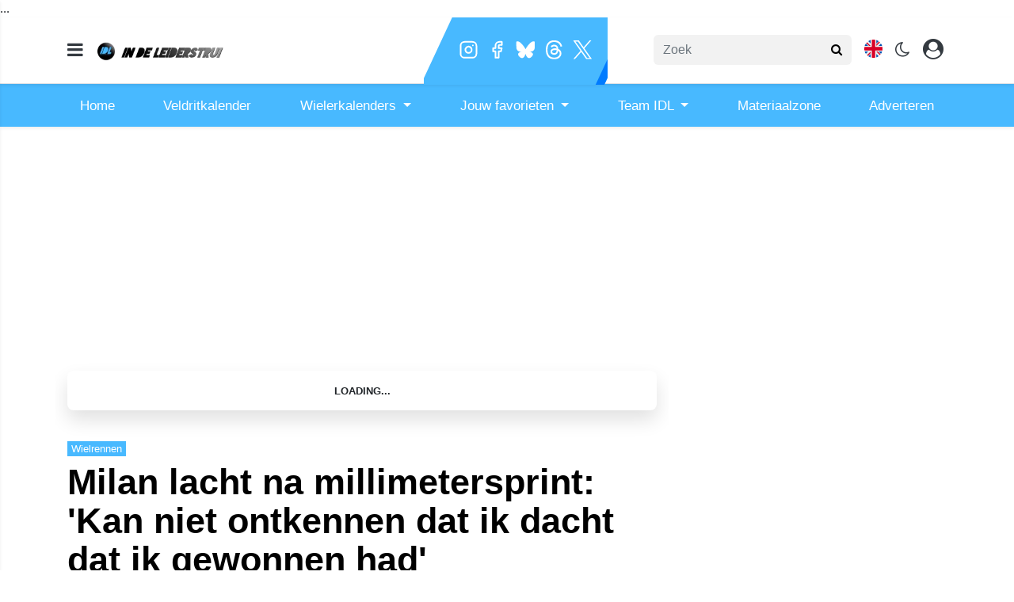

--- FILE ---
content_type: text/html; charset=UTF-8
request_url: https://www.indeleiderstrui.nl/wielrennen/milan-lacht-na-millimetersprint-kan-niet-ontkennen-dat-ik-dacht-dat-ik-gewonnen-had
body_size: 24342
content:
<!doctype html>
<html lang="nl">
<head>
    <meta charset="utf-8">
    <meta http-equiv="x-ua-compatible" content="ie=edge"/>
    <meta name="viewport" content="width=device-width, initial-scale=1, maximum-scale=1, user-scalable=0">
    <meta name="csrf-token" content="">
    <link rel="dns-prefetch" href="https://fonts.gstatic.com">
    <link rel="preconnect" href="https://fonts.gstatic.com" crossorigin>
    <link rel="preload" as="style" href="https://fonts.googleapis.com/css2?family=Roboto:ital,wght@0,400;0,500;0,700;1,400;1,500;1,700&display=swap" />
    <link rel="stylesheet" href="https://fonts.googleapis.com/css2?family=Roboto:ital,wght@0,400;0,500;0,700;1,400;1,500;1,700&display=swap" media="print" onload="this.media='all'" />
    <noscript>
        <link rel="stylesheet" href="https://fonts.googleapis.com/css2?family=Roboto:ital,wght@0,400;0,500;0,700;1,400;1,500;1,700&display=swap" />
    </noscript>

    <link rel="stylesheet" href="/assets/cdn/indeleiderstrui_new/css/app.css?v=1768413521">
    <link rel="alternate" type="application/rss+xml" href="https://www.indeleiderstrui.nl/sitemap/news.xml">

            <link rel="icon" href="https://r.testifier.nl/Acbs8526SDKI/resizing_type:fill/plain/https%3A%2F%2Fs3-newsifier.ams3.digitaloceanspaces.com%2Fwww.indeleiderstrui.nl%2Fimages%2F2021-07%2Ffavicon-60f972176455c.png@webp" type="image/x-icon"/>
        <link rel="shortcut icon" href="https://r.testifier.nl/Acbs8526SDKI/resizing_type:fill/plain/https%3A%2F%2Fs3-newsifier.ams3.digitaloceanspaces.com%2Fwww.indeleiderstrui.nl%2Fimages%2F2021-07%2Ffavicon-60f972176455c.png@webp" type="image/x-icon"/>
            
    <script>
        let register_title = "Registreren"
    </script>



    <script defer data-api="https://analytics.newsifier.nl/api/event" src="/vendor/plausible/script.manual.js"></script>

<script>
    // Enhanced Google Discover detection
    function isGoogleDiscover() {
        const referrer = document.referrer.toLowerCase();
        const userAgent = navigator.userAgent.toLowerCase();

        return (
            referrer.includes('googlequicksearch') ||
            referrer.includes('quicksearchbox') ||
            referrer.includes('google') && (
                userAgent.includes('android') &&
                (userAgent.includes('googleapp') || userAgent.includes('quicksearch'))
            )
        );
    }


    // Track pageview with Discover detection
    function trackPageview() {
        try {
            const isDiscover = isGoogleDiscover();
            const props = isDiscover ? {
                googleDiscover: 1
            } : undefined;


            if (typeof plausible === 'undefined') {
                console.error('Plausible is not loaded');
                return;
            }

            // Send the pageview event to Plausible
            plausible('pageview', {
                props
            });
        } catch (error) {
            console.error('Error tracking pageview:', error);
        }
    }

    // Initialize tracking when DOM is ready
    document.addEventListener('DOMContentLoaded', trackPageview);
</script>


    <!-- //TODO_TEMPLATE_CHANGE -->
        
    
<title>Milan lacht na millimetersprint: &#039;Kan niet ontkennen dat ik dacht dat ik gewonnen had&#039; | Indeleiderstrui.nl</title>

<!-- META DESCRIPTION -->
<meta name="description" content="Wie de finish van de elfde etappe van de Giro d&#039;Italia zag, zal toch wel even hebben gedacht dat Jonathan Milan de winnaar was. De Italiaan kwam razendsnel opzetten, maar Pasc..." />

<!-- OG DATA FOR FACEBOOK -->
<meta property="og:title" content="Milan lacht na millimetersprint: &#039;Kan niet ontkennen dat ik dacht dat ik gewonnen had&#039;" />
<meta property="og:locale" content="nl" />
<meta property="article:published_time" content="2023-05-17T18:23:00+02:00" />
<meta property="og:url" content="https://www.indeleiderstrui.nl/wielrennen/milan-lacht-na-millimetersprint-kan-niet-ontkennen-dat-ik-dacht-dat-ik-gewonnen-had" />
<meta property="og:type" content="article" />
<meta property="og:description" content="Wie de finish van de elfde etappe van de Giro d'Italia zag," />
    <meta property="og:image" content="https://r.testifier.nl/Acbs8526SDKI/resizing_type:fill/watermark:Sirotti/width:1200/height:675/plain/https%3A%2F%2Fs3-newsifier.ams3.digitaloceanspaces.com%2Fwww.indeleiderstrui.nl%2Fimages%2F2023-05%2Fpascal-ackermann-jonathan-milan-64650955e9bf4.jpg@webp" />
    <meta property="og:image:type" content="image/jpeg" />
    <meta property="og:image:width" content="1200" />
    <meta property="og:image:height" content="675" />

<meta property="og:site_name" content="Indeleiderstrui.nl" />

    <meta name="robots" content="max-image-preview:large">
    <meta name="twitter:card" content="summary_large_image" />
    <meta name="twitter:site" content="@indeleiderstrui" />
    <meta name="twitter:creator" content="@indeleiderstrui" />
    <meta name="twitter:title" content="Milan lacht na millimetersprint: &#039;Kan niet ontkennen dat ik dacht dat ik gewonnen had&#039;" />
    <meta name="twitter:description" content="Wie de finish van de elfde etappe van de Giro d&#039;Italia zag, zal toch wel even hebben gedacht dat Jonathan Milan de winnaar was. De Italiaan kwam razendsnel opzetten, maar Pasc..." />

    <meta name="twitter:image" content="https://r.testifier.nl/Acbs8526SDKI/resizing_type:fill/width:1200/height:675/plain/https%3A%2F%2Fs3-newsifier.ams3.digitaloceanspaces.com%2Fwww.indeleiderstrui.nl%2Fimages%2F2023-05%2Fjonathan-milan-6463d2a527efb.jpg@webp" />

<script type="application/ld+json">
{"@context":"https:\/\/schema.org","@type":"NewsArticle","@id":"https:\/\/www.indeleiderstrui.nl\/wielrennen\/milan-lacht-na-millimetersprint-kan-niet-ontkennen-dat-ik-dacht-dat-ik-gewonnen-had#article","mainEntityOfPage":{"@type":"WebPage","@id":"https:\/\/www.indeleiderstrui.nl\/wielrennen\/milan-lacht-na-millimetersprint-kan-niet-ontkennen-dat-ik-dacht-dat-ik-gewonnen-had"},"headline":"Milan lacht na millimetersprint: 'Kan niet ontkennen dat ik dacht dat ik gewonnen had'","author":{"@type":"Person","name":"Wilbert van der Velde","url":"https:\/\/www.indeleiderstrui.nl\/author\/wilbert"},"datePublished":"2023-05-17T18:23:00+02:00","dateModified":"2026-01-18T03:30:11+01:00","articleBody":"Wie de finish van de elfde etappe van de Giro d'Italia zag, zal toch wel even hebben gedacht dat Jonathan Milan de winnaar was. De Italiaan kwam razendsnel opzetten, maar Pasc...","url":"https:\/\/www.indeleiderstrui.nl\/wielrennen\/milan-lacht-na-millimetersprint-kan-niet-ontkennen-dat-ik-dacht-dat-ik-gewonnen-had","isAccessibleForFree":true,"publisher":{"@type":"Organization","@id":"https:\/\/www.indeleiderstrui.nl#organization","name":"Indeleiderstrui.nl","url":"https:\/\/www.indeleiderstrui.nl","logo":{"@type":"ImageObject","url":"https:\/\/r.testifier.nl\/Acbs8526SDKI\/resizing_type:fill\/plain\/https%3A%2F%2Fs3-newsifier.ams3.digitaloceanspaces.com%2Fwww.indeleiderstrui.nl%2Fimages%2F2020-11%2Findeleiderstrui-logo-blauw-5fbc059c2438d.svg@webp","width":600,"height":60}},"image":"https:\/\/r.testifier.nl\/Acbs8526SDKI\/resizing_type:fill\/width:1200\/height:675\/plain\/https%3A%2F%2Fs3-newsifier.ams3.digitaloceanspaces.com%2Fwww.indeleiderstrui.nl%2Fimages%2F2023-05%2Fpascal-ackermann-jonathan-milan-64650955e9bf4.jpg@webp"}
</script>
<!-- AMP -->
<link rel="canonical" href="https://www.indeleiderstrui.nl/wielrennen/milan-lacht-na-millimetersprint-kan-niet-ontkennen-dat-ik-dacht-dat-ik-gewonnen-had">    <!-- MANIFEST & PWA -->
    <meta name="apple-itunes-app" content="app-id=1557830611"/>
<script src="https://ua.realtimely.io/script.js" data-site="INDE" defer></script>

<!-- LOAD ADVERTSIING TAG ARTICLES -->
<script type="text/javascript" src="//mmcdn.nl/tags/indeleiderstrui.nl/artikel.js"></script>

<script defer src="https://cdn.unblockia.com/h.js"></script>


<style>
@media only screen and (max-device-width: 576px) {
.position-absolute.badge-primary {display:none}
}
/*
html .bg-primary, #header-social .outer {
    background: #EF5A82!important;
}
*/
.number {display:none}

.col-7.text-right::-webkit-scrollbar {
  display: none;
}
.col-7.text-right {
  -ms-overflow-style: none;
  scrollbar-width: none;
}
#pills-tab.nav-pills .nav-link h2 {
    display: inline;
}
.sda {margin-bottom:10px;}
.form-check.mb-2.pl-0 .form-check-input {position:relative !important;margin-left: 0!important;}
</style>

<!-- Strossle SDK -->
<script>
  window.strossle=window.strossle||function(){(strossle.q=strossle.q||[]).push(arguments)};
  strossle('5e515607-4223-44c1-8399-6683ab4edfb5', '.strossle-widget');
</script>
<script async src="https://assets.strossle.com/strossle-widget-sdk/1/strossle-widget-sdk.js"></script>
<!-- End Strossle SDK -->

<!-- MARFEEL CODE-->
<script type="text/javascript">
	!function(){"use strict";function e(e){var t=!(arguments.length>1&&void 0!==arguments[1])||arguments[1],c=document.createElement("script");c.src=e,t?c.type="module":(c.async=!0,c.type="text/javascript",c.setAttribute("nomodule",""));var n=document.getElementsByTagName("script")[0];n.parentNode.insertBefore(c,n)}!function(t,c){!function(t,c,n){var a,o,r;n.accountId=c,null!==(a=t.marfeel)&&void 0!==a||(t.marfeel={}),null!==(o=(r=t.marfeel).cmd)&&void 0!==o||(r.cmd=[]),t.marfeel.config=n;var i="https://sdk.mrf.io/statics";e("".concat(i,"/marfeel-sdk.js?id=").concat(c),!0),e("".concat(i,"/marfeel-sdk.es5.js?id=").concat(c),!1)}(t,c,arguments.length>2&&void 0!==arguments[2]?arguments[2]:{})}(window,3816,{} /*config*/)}();
</script>

<head>

...

<script src="https://btloader.com/tag?o=5184339635601408&upapi=true" async></script>

</head>



    <script>

function getInfos(tcData, success) {
if (!success) {
console.error('Failed to retrieve TC data from __tcfapi');
return;
}

const purposeID = 1; // TCF v2 uses numeric purpose IDs
const consentGiven = tcData.purpose && tcData.purpose.consents && tcData.purpose.consents[purposeID];

if (consentGiven) {
const script = document.createElement('script');
script.src = '//cdn.onesignal.com/sdks/OneSignalSDK.js';
script.type = 'text/javascript';
script.async = true;
document.head.append(script);

window.OneSignal = window.OneSignal || [];
OneSignal.push(function () {
OneSignal.init({
appId: '3603b81d-614d-4093-b608-8241b843d8fd',
});
});

console.log('Consent given for purpose 1. OneSignal loaded.');
} else {
console.log('Consent not given for purpose 1. OneSignal not loaded.');
}
}

// Add event listener for consent changes
__tcfapi('addEventListener', 2, function (tcData, success) {
if (tcData.eventStatus === 'tcloaded' || tcData.eventStatus === 'useractioncomplete') {
getInfos(tcData, success);
}
});

</script>
    <!-- head emd is last element in head tag -->
    <script>

    let darkmodekey = 'dark-mode';
    let fontSizeKey = 'font-size-key';
    function setLayoutModeInLocalStorage(mode)
    {
        let val = "0";
        if( mode == "dark-mode" )
            val = "1";
        localStorage.setItem(darkmodekey,val);
    }
    function manageDarkMode()
    {
        var data = localStorage.getItem(darkmodekey);
        if(data && data == "1")
        {
            applyLayoutMode("dark-mode");
        }
        else
        {
            applyLayoutMode("light-mode");
        }
    }
    function manageFontSize()
    {
        var data = localStorage.getItem(fontSizeKey);
        if(data && data == "big")
        {
            document.documentElement.style.fontSize = "20px";
        }else{
            document.documentElement.style.fontSize = "16px"
        }
    }
    function hasClass(ele,cls) {
        return ele.className.match(new RegExp('(\\s|^)'+cls+'(\\s|$)'));
    }
    function getLayoutMode()
    {
        return hasClass(document.documentElement , 'js-dark' ) || hasClass(document.documentElement , 'dark' ) ? "dark-mode" : "light-mode";
    }
    function applyLayoutMode(mode)
    {

        if( !document.documentElement ) return ;

        if( mode == "dark-mode" )
        {
            if(document.documentElement.hasAttribute("is-tailwind")) {
                document.documentElement.classList.add('dark');// for tailwind apps
            } else {
                document.documentElement.classList.add("js-dark");
            }
        }
        if( mode == "light-mode" )
        {
            
            if(document.documentElement.hasAttribute("is-tailwind")) {
                document.documentElement.classList.remove('dark');// for tailwind apps 
            } else {
                document.documentElement.classList.remove("js-dark");
            }
        }
        setLayoutModeInLocalStorage(mode);
    }
    function setLayoutMode(mode,options = {})
    {
        applyLayoutMode(mode);
        if( !(options.callApi === 0) )
            updateUserLayout(mode);
    }
    function initializeLayout(){
        manageDarkMode();
        manageFontSize();
    }
    initializeLayout();
    document.addEventListener('readystatechange', initializeLayout);


</script>



</head>
<body class="nav-mobile-push">
    <div class="toast d-none" role="alert" style="z-index:1000000000;position: fixed; bottom: 0px; right: -129px;" aria-live="assertive" aria-atomic="true">
  <div class="toast-header">
    
    <strong class="mr-auto">Nieuw kennisgeving</strong>
    <small>Nu</small>
    <button type="button" class="ml-2 mb-1 close" data-dismiss="toast" aria-label="Close">
      <span aria-hidden="true">&times;</span>
    </button>
  </div>
  <div class="toast-body">
   
  </div>
</div>
    <input type="hidden" id="comments_message" value="reacties" />
<input type="hidden" id="is_featured_comment_enabled" value="1" />
<input type="hidden" id="mom_voting_message" value="Bedankt voor het stemmen!" />

<input type="hidden"  value="1" id="show_author" />
<input type="hidden"  value="5" id="sidebar_total_articles" />
<input type="hidden"  value="https://cloud1-service.newsifier.nl" id="actions_api_url" />
<input type="hidden"  value="https://karma-stats-service.newsifier.nl" id="karma_api_url" />
<input type="hidden"  value="www.indeleiderstrui.nl" id="tenant_name" />


<input type="hidden"   value="indeleiderstrui.nl" id="tenant_id" />
<input type="hidden"  value="1" id="show_web_push_alarm" />
<input type="hidden"  value="2021-01-18 15:08:26" id="popup_last_update_at" />
<input type="hidden"  value="" id="smartbar_last_update_at" />
<input type="hidden"  value="" id="favorite_team" />

<input type="hidden"  value="imgproxy" id="image_service" />
<input type="hidden"  value="https://r.testifier.nl" id="image_service_host" />

<input type="hidden"  value="nl" id="lang" />
<input type="hidden" id="karma_service_url" value="https://karma-stats-service.newsifier.nl" />
<input type="hidden" id="soccer_service_url" value="https://api-soccer.newsifier.nl" />

<input type="hidden" id="likes_message" value="Likes" />

<input type="hidden"  value="indeleiderstrui_new" id="tenant_folder" />
<input type="hidden"  value="nodejs" id="api_source" />
<input type="hidden"  value="Indeleiderstrui.nl" id="website_name" />
<input type="hidden"  value="multimirror" id="broadcast_driver" />
<input type="hidden" id="me" value="" data-notifications-popup="" />

<input type="hidden"  value="1768413521" id="files_version" />
<input type="hidden"  value="https://api-soccer.newsifier.nl" id="soccer_service_url" />

<input type="hidden" id="socket_new_comment_message" value="nieuwe reacties tonen" />
<input type="hidden" id="front_custom_code" value="" />
            <input type="hidden" id="display-pop-up" value="">
<div id="pop-up-container" class="modal fade" tabindex="-1" aria-labelledby="exampleModalLabel" aria-hidden="true">
  
</div>

  
    
    <input id="user_id" type="hidden" value="0">

<div class="modal fade" id="staticBackdrop" data-keyboard="false" tabindex="-1" aria-labelledby="staticBackdropLabel" aria-hidden="true" data-redirect-action="">
    <div class="modal-dialog modal-dialog-centered">
        <div class="modal-content p-4">
            <div id="guest_user_section" class="user-popup" style="display: block">
               
            </div>
            <div id="logged_user_section" style="display: block">

                <div class="alert alert-success login-alert d-none" role="alert">
                    Je bent nu ingelogd! De popup zal nu automatisch sluiten ..
                </div>

                <a id="my_profile_btn" href="https://www.indeleiderstrui.nl/user/profile" class="d-none my-profile-menu btn btn-secondary btn-block text-white">
                    <span>Mijn profiel</span>
                </a>
                <a href="#" class="d-none btn btn-secondary btn-block text-white js-logout">
                    <i data-feather="log-out"></i><span>Uitloggen
                    </span>
                </a>
            </div>
            <div id="not_verified_user_section" style="display:none">
                <div class="alert alert-primary" role="alert">
                    Controleer je e-mail om je account te verifiëren!
                </div>
            </div>
        </div>
    </div>
</div>


<div class="modal fade" id="importedUser" data-keyboard="false" tabindex="-1" aria-labelledby="staticBackdropLabel" aria-hidden="true" data-redirect-action="">
    <div class="modal-dialog modal-dialog-centered">
        <div class="modal-content p-4">

            <div >
                <h2>Inloggen</h2>
                <div class="alert px-0" role="alert">
                    Omdat we gemigreerd zijn naar een ander CMS moet je je wachtwoord opnieuw instellen. Dit komt omdat wij je wachtwoord versleuteld hebben opgeslagen en wij deze dus niet meeverhuisd hebben naar ons nieuwe CMS. We sturen je nu direct een e-mail waarmee je wachtwoord opnieuw kan instellen. Daarna kun je meteen inloggen met je gebruikersnaam en je nieuwe wachtwoord.
                </div>
            </div>
        </div>
    </div>
</div>


<div class="sticky-top">
    <div class="container-fluid top text-dark bg-white border-bottom shadow-sm">
        <div class="row">
            <div class="container">
                <header class="row topnav_header">
                    <div id="header-social" class="position-absolute d-none d-lg-block overflow-hidden">
                        <div class="outer">
                            <div class="inner pl-2 pr-3">
                                                                    <a href="https://www.instagram.com/indeleiderstrui/" target="_blank" class="social_icon social_instagram mr-2" alt="Instagram"></a>
                                                                                                    <a href="https://www.facebook.com/IndeLeiderstrui" target="_blank" class="social_icon social_facebook mr-2" alt="Facebook"></a>
                                                                                                    <a href="https://bsky.app/profile/indeleiderstrui.bsky.social" target="_blank" class="social_icon social_bluesky mr-2" alt="Bluesky"></a>
                                                                                                    <a href="https://www.threads.net/@indeleiderstrui?xmt=AQGzsbK_gtwms11Vv6WiiMnVi5FoRRNhhFPgjBcIg_Gm4yY" target="_blank" class="social_icon social_threads mr-2" alt="Threads"></a>
                                                                                                    <a href="https://twitter.com/indeleiderstrui" target="_blank" class="social_icon social_twitter mr-2" alt="Twitter"></a>
                                                                                                                            </div>
                        </div>
                    </div>

                    <div class="col-6 h-100 text-left pr-0">
                        <a href="#" class="nav_mobile_toggle mr-3 d-block nav-mobile-trigger" aria-label="mobile menu"><i class="fa fa-bars" aria-hidden="true"></i></a>
                        <a href="/" class="logo" title="Homepage Indeleiderstrui.nl">
                                                                                            <img src="https://r.testifier.nl/Acbs8526SDKI/resizing_type:fill/plain/https%3A%2F%2Fs3-newsifier.ams3.digitaloceanspaces.com%2Fwww.indeleiderstrui.nl%2Fimages%2F2020-11%2Findeleiderstrui-logo-blauw-5fbc059c2438d.svg@webp" class="normal-logo" height="40" alt="Indeleiderstrui.nl" />
                            
                                                            <img src="https://r.testifier.nl/Acbs8526SDKI/resizing_type:fill/plain/https%3A%2F%2Fs3-newsifier.ams3.digitaloceanspaces.com%2Fwww.indeleiderstrui.nl%2Fimages%2F2023-05%2Fidl-dark-mode-645a02a6774b7.png@webp" class=" dark-logo" height="40" alt="Indeleiderstrui.nl" />
                                                    </a>
                    </div>
                    <div class="col-6 text-right">
                        <div class="btn-group" style="line-height:57px;">
                            <form method="GET" action="/search" class="py-2 position-relative d-none d-lg-block">
                                <div class="form-group mb-0 has-search">
                                    <span class="fa fa-search form-control-feedback" style="right:0;"></span>
                                    <input type="text" class="form-control rounded" name="q" value="" style="width:250px;" placeholder="Zoek">
                                </div>
                            </form>
                            <a class="d-lg-none" data-toggle="collapse" href="#search-input-box" aria-label="search" role="button" aria-expanded="false" aria-controls="search-input-box">
                                <i class="fa fa-search  ml-1 pr-1 ml-3" style="font-size:1.5em;"></i>
                            </a>
                            
                                                            <a href="https://www.idlprocycling.com" target="_blank" class="ml-3">
                                    <i class="bg-flag uk-flag" aria-hidden="true"></i>
                                </a>
                                                        
                            <a href="#" class="ml-3 js-color-switch">
                                <i class="fa fa-moon-o d-none" aria-hidden="true" style="font-size: 1.42em;"></i>
                                <i class="fa fa-sun-o d-none" aria-hidden="true" style="color: #FFF;font-size: 1.42em;"></i>
                            </a>
                            <script>
                                window.addEventListener('load', function () {
                                    $( ".js-color-switch" ).on( "click", function() {
                                        if (getLayoutMode() == 'light-mode') {
                                            $('.js-color-switch .fa-moon-o').addClass('d-none');
                                            $('.js-color-switch .fa-sun-o').removeClass('d-none');
                                            setLayoutMode('dark-mode');
                                            console.log('dark mode');
                                        } else {
                                            $('.js-color-switch .fa-moon-o').removeClass('d-none');
                                            $('.js-color-switch .fa-sun-o').addClass('d-none');
                                            setLayoutMode('light-mode');
                                            console.log('light mode');
                                        }
                                    });
                                    if (getLayoutMode() == 'light-mode') {
                                        $('.js-color-switch .fa-moon-o').removeClass('d-none');
                                        $('.js-color-switch .fa-sun-o').addClass('d-none');
                                    } else {
                                        $('.js-color-switch .fa-moon-o').addClass('d-none');
                                        $('.js-color-switch .fa-sun-o').removeClass('d-none');
                                    }
                                });
                            </script>

                            <style>
    .notifications {
        max-width:100%;
        min-width:336px;
    }

    .notifications-wrapper {
        overflow:auto;
        overflow-x:hidden;
        max-height:250px;
    }
    ul.notifications {
        overflow-x:hidden;
    }
</style>
<a class="dropdown-toggle position-relative d-none" id="user_notifications_dropdown" role="button" data-toggle="dropdown" data-target="#" href="#">
    <i class="fa fa-bell ml-1 ml-3" style="font-size:1.5em;"></i>
    <span id="notifications-badge-counter" style="position: absolute;right: 14px;top: 10px;" class="badge badge-danger"></span>
</a>
<ul class="dropdown-menu notifications dropdown-menu-right m-0 p-0 border-0 shadow-sm" role="menu" aria-labelledby="user_notifications_dropdown" style="font-size:0.9rem;line-height:normal;">
    <div class="notification-heading mx-2 border-bottom py-3 font-secondary">
        <div class="row d-flex align-items-center">
            <div class="col">
                <h4 class="m-0">Notificaties</h4>
            </div>
            <div class="col text-right">
                <a class="small d-none" href="#" id="mark_all_ar_read">
                    <span style="display: none" id="mark_all_as_read_spinner" class="spinner-border spinner-border-sm" role="status" aria-hidden="true"></span> 
                    Alles als gelezen markeren
                </a>
            </div>
        </div>
    </div>
    <div class="row w-100">
        <span style="display: none" id="user_notifications_spinner" class="m-auto spinner-border spinner-border-sm" role="status" aria-hidden="true"></span>
    </div>
    <div class="notifications-wrapper" id="user_notifications" style="line-height:normal !important;"></div>
    <div class="notification-footer py-3 mx-2 overflow-hidden">
        <a id="notifications_load_more" href="#" class="small pull-left d-none" onclick="loadMoreNotifications();return false;" >
            <span style="display: none" id="read_more_spinner" class="spinner-border spinner-border-sm" role="status" aria-hidden="true"></span>
            Lees meer
        </a>
        <a href="/user/profile" class="small pull-right">
            Notificaties Instellingen
        </a>
    </div>
</ul>                            <a href="#" id="login_menu" data-toggle="modal" data-target="#staticBackdrop" style="margin-top:-6px;">
                                <img class="ml-3 border border-light rounded-circle main-profile-image d-none" src="" style="margin-top:6px;" width="30" />
                                <i class="fa fa-user-circle ml-1 pr-1 ml-3 default-profile-image" style="font-size:1.7em;margin-top:20px;"></i>
                            </a>

                        </div>
                    </div>
                </header>
            </div>
        </div>
    </div>
    <div class="container-fluid text-white d-lg-none collapse" id="search-input-box">
        <div class="row">
            <div class="container">
                <div class="row">
                    <div class="col">
                        <form method="GET" action="/search" class="py-2">
                            <div class="form-group mb-0 has-search">
                                <span class="fa fa-search form-control-feedback"></span>
                                <input type="text" class="form-control" name="q" placeholder="Zoek ..">
                            </div>
                        </form>
                    </div>
                </div>
            </div>
        </div>
    </div>
</div>
<div class="container-fluid bg-black smart-scroll shadow-sm" style="height:54px;line-height:40px">
    <div class="row bg-primary">
        <div class="container main">
            <div class="row">
                <div class="col">
                    <ul class="nav scroll d-lg-flex justify-content-between">
                                                                                <li class="nav-item active dropdown">
                                <a class="nav-link px-md-3 px-1 " 
                                   href="https://indeleiderstrui.nl/" 
                                    target="_blank"                                    >
                                    Home
                                </a>
                                                            </li>
                                                        <li class="nav-item active dropdown">
                                <a class="nav-link px-md-3 px-1 " 
                                   href="/veldritkalender" 
                                                                      >
                                    Veldritkalender
                                </a>
                                                            </li>
                                                        <li class="nav-item active dropdown">
                                <a class="nav-link px-md-3 px-1  dropdown-toggle " 
                                   href="" 
                                                                       data-toggle="dropdown" >
                                    Wielerkalenders
                                </a>
                                                                <div class="dropdown-menu bg-primary " style="margin-top: 50px;">
                                                                        <a class="dropdown-item text-white"  
                                       href="/wielerkalender-mannen-elite"
                                       >
                                        Wielerkalender mannen
                                    </a>
                                                                        <a class="dropdown-item text-white"  
                                       href="/wielerkalender-vrouwen-elite"
                                       >
                                        Wielerkalender vrouwen
                                    </a>
                                                                    </div>
                                                            </li>
                                                        <li class="nav-item active dropdown">
                                <a class="nav-link px-md-3 px-1  dropdown-toggle " 
                                   href="" 
                                                                       data-toggle="dropdown" >
                                    Jouw favorieten
                                </a>
                                                                <div class="dropdown-menu bg-primary " style="margin-top: 50px;">
                                                                        <a class="dropdown-item text-white"  
                                       href="/mathieu-van-der-poel"
                                       >
                                        Mathieu van der Poel
                                    </a>
                                                                        <a class="dropdown-item text-white"  
                                       href="/wout-van-aert"
                                       >
                                        Wout van Aert
                                    </a>
                                                                        <a class="dropdown-item text-white"  
                                       href="/tadej-pogacar"
                                       >
                                        Tadej Pogacar
                                    </a>
                                                                        <a class="dropdown-item text-white"  
                                       href="/jonas-vingegaard"
                                       >
                                        Jonas Vingegaard
                                    </a>
                                                                        <a class="dropdown-item text-white"  
                                       href="/remco-evenepoel"
                                       >
                                        Remco Evenepoel
                                    </a>
                                                                        <a class="dropdown-item text-white"  
                                       href="/tom-pidcock"
                                       >
                                        Tom Pidcock
                                    </a>
                                                                        <a class="dropdown-item text-white"  
                                       href="/demi-vollering"
                                       >
                                        Demi Vollering
                                    </a>
                                                                        <a class="dropdown-item text-white"  
                                       href="/wielerploegen/visma-lease-a-bike"
                                       >
                                        Visma | Lease a Bike
                                    </a>
                                                                        <a class="dropdown-item text-white"  
                                       href="/wielerploegen/uae-team-emirates"
                                       >
                                        UAE Team Emirates-XRG
                                    </a>
                                                                        <a class="dropdown-item text-white"  
                                       href="/wielerploegen/alpecin-fenix"
                                       >
                                        Alpecin-Deceuninck
                                    </a>
                                                                    </div>
                                                            </li>
                                                        <li class="nav-item active dropdown">
                                <a class="nav-link px-md-3 px-1  dropdown-toggle " 
                                   href="" 
                                                                       data-toggle="dropdown" >
                                    Team IDL
                                </a>
                                                                <div class="dropdown-menu bg-primary " style="margin-top: 50px;">
                                                                        <a class="dropdown-item text-white"  
                                       href="/over-idl"
                                       >
                                        Over ons
                                    </a>
                                                                        <a class="dropdown-item text-white"  
                                       href="/contact"
                                       >
                                        Contact
                                    </a>
                                                                        <a class="dropdown-item text-white"  
                                       href="/idl-producties"
                                       >
                                        IDL-producties
                                    </a>
                                                                    </div>
                                                            </li>
                                                        <li class="nav-item active dropdown">
                                <a class="nav-link px-md-3 px-1 " 
                                   href="/wielrennen-materiaal" 
                                                                      >
                                    Materiaalzone
                                </a>
                                                            </li>
                                                        <li class="nav-item active dropdown">
                                <a class="nav-link px-md-3 px-1 " 
                                   href="/adverteren" 
                                    target="_blank"                                    >
                                    Adverteren
                                </a>
                                                            </li>
                                                                        </ul>
                </div>
            </div>
        </div>
    </div>
</div>
    <script type="application/ld+json">
    {
     "@context": "https://schema.org",
     "@type": "BreadcrumbList",
     "itemListElement":
     [
          {
       "@type": "ListItem",
       "position": 0,
       "item":
       {
        "@id": "/",
        "name": "Homepage"
        }
      }
       ,           {
       "@type": "ListItem",
       "position": 1,
       "item":
       {
        "@id": "https://www.indeleiderstrui.nl/wielrennen",
        "name": "Wielrennen"
        }
      }
       ,           {
       "@type": "ListItem",
       "position": 2,
       "item":
       {
        "@id": "https://www.indeleiderstrui.nl/wielrennen/milan-lacht-na-millimetersprint-kan-niet-ontkennen-dat-ik-dacht-dat-ik-gewonnen-had",
        "name": "Milan lacht na millimetersprint: &#039;Kan niet ontkennen dat ik dacht dat ik gewonnen had&#039;"
        }
      }
               ]
    }
</script>




    
<div class="container mt-3">

        
    
    <div class="row">
        <div class="col">
                            <div class="col-12 text-center">
                <div  class="sda" id="TOP_ARTICLE"><!--TOP_ARTICLE -->

<div class="mb-3">
<!-- /11692722/INDELEIDERSTRUI.NL/INDELEIDERSTRUI.NL_WEB_ARTIKEL_970X250_PREMIUM -->
<style>
@media only screen and (min-width: 768px) {
.parentgpt {
display: flex;
height: 250px;
}
}
.indeleiderstrui_ros_alpha_leaderboard-billboard {
margin: 0 auto;
align-self: center;
}
</style>
<div id='parentgpt' class='parentgpt'>
<div id='indeleiderstrui_ros_alpha_leaderboard-billboard' class='indeleiderstrui_ros_alpha_leaderboard-billboard'></div>
</div>

<!-- /11692722/INDELEIDERSTRUI.NL/INDELEIDERSTRUI.NL_1X1_CUSTOM zo hoog mogelijk in de body plaatsen -->
<div id='indeleiderstrui_ros_alpha' style='display: none'></div>


<!-- /11692722/INDELEIDERSTRUI.NL/INDELEIDERSTRUI.NL_1X1_VIDEO zo hoog mogelijk in de body plaatsen -->
<div id='indeleiderstrui_ros_bravo' style='display: none'></div>

<!-- /11692722/INDELEIDERSTRUI.NL/INDELEIDERSTRUI.NL_MOB_ARTIKEL_320X240_TOP -->
<style>
@media only screen and (max-width: 767px) {
.indeleiderstrui_ros_mobile {
min-height: 250px;
display: block;
margin-left: auto;
margin-right: auto;
}
}
</style>
<div id='indeleiderstrui_ros_alpha_mobile' class='indeleiderstrui_ros_mobile'></div>
</div>

<script>
 var unblockiaScript = document.createElement('script');
 unblockiaScript.src = 'https://cdn.unblockia.com/h.js';
 unblockiaScript.async = true;
 document.head.appendChild(unblockiaScript);
</script>

<script type='text/javascript' src='https://content.adswag.nl/bcfeed/2edddf33-252e-4196-8b28-fca92dd87bcc.js'></script></div>
                </div>
                    </div>
    </div>
</div>

<div class="d-block d-sm-none position-relative">
            <img width="744" height="419" src="https://r.testifier.nl/Acbs8526SDKI/resizing_type:fill/watermark:Sirotti/width:1200/height:800/plain/https%3A%2F%2Fs3-newsifier.ams3.digitaloceanspaces.com%2Fwww.indeleiderstrui.nl%2Fimages%2F2023-05%2Fpascal-ackermann-jonathan-milan-64650955e9bf4.jpg@webp" class="w-100 mt-3 img-fluid featured-image" alt="Milan lacht na millimetersprint: &#039;Kan niet ontkennen dat ik dacht dat ik gewonnen had&#039;" />
        </div>


<div class="container mt-3">
    <div class="row">
        <div class="col-12 col-md">

            <article>
                                <div  class="sda" id="ABOVE_ARTICLE"><!--ABOVE_ARTICLE-->


<style>#speakup-player{margin: 0 !important; max-width: none !important; min-height: 85px !important; padding-bottom: 25px !important; padding-top: 10px !important;}#speakup-player:empty::after{align-items: center; background-color: #fff; border-radius: 0.5rem; box-shadow: 0 12px 24px rgba(0, 0, 0, 0.12); font-family: sans-serif; content: 'Loading...'; display: flex !important; font-size: 13px; font-weight: bold; line-height: 1; justify-content: center; min-height: 50px; text-transform: uppercase;}#speakup-player:empty{display: block;}</style>
<div id="speakup-player"></div></div>
                
                                    <span class="badge badge-primary-2 rounded-0 mb-2">Wielrennen</span>
                
                <h1>Milan lacht na millimetersprint: &#039;Kan niet ontkennen dat ik dacht dat ik gewonnen had&#039;</h1>

                <div class="article_meta text-muted">
                    <!-- Publishing date -->
                    <i class="fa fa-clock-o mr-1"></i>
                                        door    <a href="/author/wilbert">
         Wilbert van der Velde
   </a>                                                            <time class="postdate" datetime="2023-05-17T18:23:00+02:00" data-notation="long">17/05/2023 18:23</time>
                    

                                    </div>

                <div class="d-none d-sm-block">
                                        <img width="744" height="419" src="https://r.testifier.nl/Acbs8526SDKI/resizing_type:fill/watermark:Sirotti/width:1200/height:800/plain/https%3A%2F%2Fs3-newsifier.ams3.digitaloceanspaces.com%2Fwww.indeleiderstrui.nl%2Fimages%2F2023-05%2Fpascal-ackermann-jonathan-milan-64650955e9bf4.jpg@webp" class="w-100 mt-3 img-fluid rounded featured-image" alt="Milan lacht na millimetersprint: &#039;Kan niet ontkennen dat ik dacht dat ik gewonnen had&#039;" />
                                                        </div>

                <div class="border-top mt-3">
    <div class="row no-gutters" style="line-height:55px;">
        <div class="col-7">
            <div>
                <a href="#" onclick="window.open('https://www.facebook.com/sharer.php?u=https://www.indeleiderstrui.nl/wielrennen/milan-lacht-na-millimetersprint-kan-niet-ontkennen-dat-ik-dacht-dat-ik-gewonnen-had', 'facebookShare', 'width=626,height=436'); return false;" class="share_item share_facebook mb-1 rounded" title="Delen op Facebook">
                    <i class="fa fa-facebook"></i><span class="sr-only">Delen op Facebook</span>
                </a>
                <a href="#" onclick="window.open('https://twitter.com/share?text=Milan lacht na millimetersprint: \&#039;Kan niet ontkennen dat ik dacht dat ik gewonnen had\&#039;&amp;url=https://www.indeleiderstrui.nl/wielrennen/milan-lacht-na-millimetersprint-kan-niet-ontkennen-dat-ik-dacht-dat-ik-gewonnen-had', 'twitterShare', 'width=626,height=436'); return false;" class="share_item share_twitter  mb-1 rounded" title="Delen op Twitter">
                    <img src="/images/twitter.svg" style="width: 16px; margin-bottom: 2px; padding: 2px"/><span class="sr-only">Delen op Twitter</span>
                </a>
                <a href="whatsapp://send?text=Milan+lacht+na+millimetersprint%3A+%27Kan+niet+ontkennen+dat+ik+dacht+dat+ik+gewonnen+had%27 https%3A%2F%2Fwww.indeleiderstrui.nl%2Fwielrennen%2Fmilan-lacht-na-millimetersprint-kan-niet-ontkennen-dat-ik-dacht-dat-ik-gewonnen-had" class="d-block d-sm-none share_item share_whatsapp mb-1 rounded" title="Delen op Whatsapp">
                    <i class="fa fa-whatsapp"></i><span class="sr-only">Delen op Whatsapp</span>
                </a>
                <a href="mailto:?subject=Milan lacht na millimetersprint: &#039;Kan niet ontkennen dat ik dacht dat ik gewonnen had&#039;&amp;BODY=https://www.indeleiderstrui.nl/wielrennen/milan-lacht-na-millimetersprint-kan-niet-ontkennen-dat-ik-dacht-dat-ik-gewonnen-had" class="share_item share_email rounded mb-1" title="Delen via mail">
                    <i class="fa fa-envelope"></i><span class="sr-only">Delen via Mail</span>
                </a>
                <a href="#" onclick="copyToClipboard('https://www.indeleiderstrui.nl/wielrennen/milan-lacht-na-millimetersprint-kan-niet-ontkennen-dat-ik-dacht-dat-ik-gewonnen-had'); return false;" class="share_item rounded share_link  mb-1" title="Delen link">
                    <i class="fa fa-link"></i><span class="sr-only">Delen link</span>
                </a>
            </div>
        </div>
        <div class="col-5 text-right">
        <!-- Comment counter -->
        <a href="#comments" class="ml-3 text-muted"><i class="fa fa-comment-o mr-1"></i> 0 reacties</a>
                        
            <!--
            <a href="#" onclick="clap(61669,'articles');return false;" class="claps border rounded-circle" style="padding:6px;height:58px;width:58px;float:left;text-align:center;line-height:40px;">
                <svg width="33" height="33" viewBox="0 0 33 33" class="active text-primary" style="display:none;color:#FF0000;">
                <g fill-rule="evenodd"><path d="M29.58 17.1l-3.85-6.78c-.37-.54-.88-.9-1.44-.99a1.5 1.5 0 0 0-1.16.28c-.42.33-.65.74-.7 1.2v.01l3.63 6.37c2.46 4.5 1.67 8.8-2.33 12.8-.27.27-.54.5-.81.73a7.55 7.55 0 0 0 4.45-2.26c4.16-4.17 3.87-8.6 2.21-11.36zm-4.83.82l-3.58-6.3c-.3-.44-.73-.74-1.19-.81a1.1 1.1 0 0 0-.89.2c-.64.51-.75 1.2-.33 2.1l1.83 3.86a.6.6 0 0 1-.2.75.6.6 0 0 1-.77-.07l-9.44-9.44c-.51-.5-1.4-.5-1.9 0a1.33 1.33 0 0 0-.4.95c0 .36.14.7.4.95l5.6 5.61a.6.6 0 1 1-.84.85l-5.6-5.6-.01-.01-1.58-1.59a1.35 1.35 0 0 0-1.9 0 1.35 1.35 0 0 0 0 1.9l1.58 1.59 5.6 5.6a.6.6 0 0 1-.84.86L4.68 13.7c-.51-.51-1.4-.51-1.9 0a1.33 1.33 0 0 0-.4.95c0 .36.14.7.4.95l2.36 2.36 3.52 3.52a.6.6 0 0 1-.84.85l-3.53-3.52a1.34 1.34 0 0 0-.95-.4 1.34 1.34 0 0 0-.95 2.3l6.78 6.78c3.72 3.71 9.33 5.6 13.5 1.43 3.52-3.52 4.2-7.13 2.08-11.01zM11.82 7.72c.06-.32.21-.63.46-.89a1.74 1.74 0 0 1 2.4 0l3.23 3.24a2.87 2.87 0 0 0-.76 2.99l-5.33-5.33zM13.29.48l-1.92.88 2.37 2.84zM21.72 1.36L19.79.5l-.44 3.7zM16.5 3.3L15.48 0h2.04z"></path></g>
                </svg>
                <svg width="33" height="33" viewBox="0 0 33 33" class="inactive"><path d="M28.86 17.34l-3.64-6.4c-.3-.43-.71-.73-1.16-.8a1.12 1.12 0 0 0-.9.21c-.62.5-.73 1.18-.32 2.06l1.22 2.6 1.4 2.45c2.23 4.09 1.51 8-2.15 11.66a9.6 9.6 0 0 1-.8.71 6.53 6.53 0 0 0 4.3-2.1c3.82-3.82 3.57-7.87 2.05-10.39zm-6.25 11.08c3.35-3.35 4-6.78 1.98-10.47L21.2 12c-.3-.43-.71-.72-1.16-.8a1.12 1.12 0 0 0-.9.22c-.62.49-.74 1.18-.32 2.06l1.72 3.63a.5.5 0 0 1-.81.57l-8.91-8.9a1.33 1.33 0 0 0-1.89 1.88l5.3 5.3a.5.5 0 0 1-.71.7l-5.3-5.3-1.49-1.49c-.5-.5-1.38-.5-1.88 0a1.34 1.34 0 0 0 0 1.89l1.49 1.5 5.3 5.28a.5.5 0 0 1-.36.86.5.5 0 0 1-.36-.15l-5.29-5.29a1.34 1.34 0 0 0-1.88 0 1.34 1.34 0 0 0 0 1.89l2.23 2.23L9.3 21.4a.5.5 0 0 1-.36.85.5.5 0 0 1-.35-.14l-3.32-3.33a1.33 1.33 0 0 0-1.89 0 1.32 1.32 0 0 0-.39.95c0 .35.14.69.4.94l6.39 6.4c3.53 3.53 8.86 5.3 12.82 1.35zM12.73 9.26l5.68 5.68-.49-1.04c-.52-1.1-.43-2.13.22-2.89l-3.3-3.3a1.34 1.34 0 0 0-1.88 0 1.33 1.33 0 0 0-.4.94c0 .22.07.42.17.61zm14.79 19.18a7.46 7.46 0 0 1-6.41 2.31 7.92 7.92 0 0 1-3.67.9c-3.05 0-6.12-1.63-8.36-3.88l-6.4-6.4A2.31 2.31 0 0 1 2 19.72a2.33 2.33 0 0 1 1.92-2.3l-.87-.87a2.34 2.34 0 0 1 0-3.3 2.33 2.33 0 0 1 1.24-.64l-.14-.14a2.34 2.34 0 0 1 0-3.3 2.39 2.39 0 0 1 3.3 0l.14.14a2.33 2.33 0 0 1 3.95-1.24l.09.09c.09-.42.29-.83.62-1.16a2.34 2.34 0 0 1 3.3 0l3.38 3.39a2.17 2.17 0 0 1 1.27-.17c.54.08 1.03.35 1.45.76.1-.55.41-1.03.9-1.42a2.12 2.12 0 0 1 1.67-.4 2.8 2.8 0 0 1 1.85 1.25l3.65 6.43c1.7 2.83 2.03 7.37-2.2 11.6zM13.22.48l-1.92.89 2.37 2.83-.45-3.72zm8.48.88L19.78.5l-.44 3.7 2.36-2.84zM16.5 3.3L15.48 0h2.04L16.5 3.3z" fill-rule="evenodd"></path></svg>
            </a>
            <div class="claps_info ml-2 d-flex align-content-center flex-wrap">
                <div><div class="block"><span id="claps_count">0 </span> <span>claps</span></div> <span id="claps_visitors" class="small">0 bezoekers</span></div>
            </div>
            -->

        </div>
    </div>
</div>
                <style>
    .newsletter-item {
        border: 1px solid #ccc;
        padding: 10px;
        height: 100%;
        border-radius: 8px;
    }
</style>



                <div id="article-content" class="content editor-content mt-3">
                    <p class="editor-paragraph ">
    Wie de finish van <a href="https://www.indeleiderstrui.nl/wielrennen/zowel-ackermann-als-milan-juichend-over-de-meet-maar-duitser-wint-in-giro-geoghegan-hart-uit-koers" target="_self">de elfde etappe </a>van de <a target="_self"
                                     href="/giro-ditalia" title="Giro d'Italia">Giro d'Italia</a> zag, zal toch wel even hebben gedacht dat <a target="_self"
                                     href="/jonathan-milan" title="Jonathan Milan">Jonathan Milan</a> de winnaar was. De Italiaan kwam razendsnel opzetten, maar Pascal Ackermann bleek toch een flits van een seconde eerder over de streep te zijn geraasd.</p><p class="editor-paragraph ">
    'Het was heel close op de finishlijn', zegt Milan over de spannende sprint. 'Ik heb alles gegeven. Tot de streep bleef ik hopen op de ritzege. Het is de tweede plaats geworden. Ik ben blij dat ik deze trui nog heb', doelt Milan op de paarse puntentrui. </p><p class="editor-paragraph ">
    Het was een ongebruikelijke finish met zowel Milan als Ackermann die juichend over de finish kwamen. 'Ik kan niet ontkennen dat ik dacht dat ik gewonnen had', lacht Milan. 'Maar toen zag ik de finishfoto, waar uit bleek dat iemand anders won. Tweede is nog steeds een goed resultaat voor mij.' Voor Milan is het zijn derde tweede plaats. Eerder won hij al een rit.</p><div class="sda mb-4" style="min-height: 0px"><!-- /11692722/INDELEIDERSTRUI.NL/INDELEIDERSTRUI.NL_MOB_ARTIKEL_320X240_MID -->
<div id='indeleiderstrui_ros_bravo_mobile' class='indeleiderstrui_ros_mobile my-3'></div></div><h2>Milan: 'Daarna deed ik een goede sprint'</h2><p class="editor-paragraph ">
    'Ik maakte een klein foutje door te ver te zitten bij de laatste bocht', analyseert Milan zijn finale kritisch. Ik deed daarna een goede sprint. Tweede, ik ben er wel tevreden mee', sluit hij zijn reactie bij <a href="https://www.youtube.com/watch?v=zsBQ_XPAjec&amp;ab_channel=CyclingProNet" target="_blank"><i>Cycling Pro Net</i></a><i> </i>af.</p><div class="sda mb-4" style="min-height: 0px"><script src="https://widget.shopsuite.com/shopsuite/widget.js" defer></script><div class="shopsuite-widget mb-2" data-id="27CF1" data-publisher-id="567" style="display: none;"></div></div><div class="read-more">
    <h5>Lees ook</h5>
                    <article class="rounded mb-2">
            <a href="/wielrennen/klassementen-giro-ditalia-2023-ineos-ziet-met-geoghegan-hart-en-sivakov-twee-man-wegvallen" class="trk_related-article">
                <span class="arrow right d-none d-sm-block">
                    <i class="fa fa-external-link" aria-hidden="true"></i>
                </span>
                <span class="thumbnail left rounded" style="background-image:url('https://r.testifier.nl/Acbs8526SDKI/resizing_type:fill/width:113/plain/https%3A%2F%2Fs3-newsifier.ams3.digitaloceanspaces.com%2Fwww.indeleiderstrui.nl%2Fimages%2F2023-05%2F1112429768-645e964258525.jpg')" title="Klassementen Giro d&#039;Italia 2023  | INEOS ziet met Geoghegan Hart en Sivakov twee man wegvallen"></span>
                <h4 class="font-weight-normal">Klassementen Giro d&#039;Italia 2023  | INEOS ziet met Geoghegan Hart en Sivakov twee man wegvallen</h4>
            </a>
        </article>
                    <article class="rounded mb-2">
            <a href="/wielrennen/zowel-ackermann-als-milan-juichend-over-de-meet-maar-duitser-wint-in-giro-geoghegan-hart-uit-koers" class="trk_related-article">
                <span class="arrow right d-none d-sm-block">
                    <i class="fa fa-external-link" aria-hidden="true"></i>
                </span>
                <span class="thumbnail left rounded" style="background-image:url('https://r.testifier.nl/Acbs8526SDKI/resizing_type:fill/width:113/plain/https%3A%2F%2Fs3-newsifier.ams3.digitaloceanspaces.com%2Fwww.indeleiderstrui.nl%2Fimages%2F2023-05%2Fackermann-milan-6464ec93be8be.jfif')" title="Zowel Ackermann als Milan juichend over de meet, maar Duitser wint in Giro; Geoghegan Hart uit koers"></span>
                <h4 class="font-weight-normal">Zowel Ackermann als Milan juichend over de meet, maar Duitser wint in Giro; Geoghegan Hart uit koers</h4>
            </a>
        </article>
    </div>
                </div>
                                    
                            </article>

            <style>
    .newsletter-item {
        border: 1px solid #ccc;
        padding: 10px;
        height: 100%;
        border-radius: 8px;
    }
</style>




<script>
    </script>

            
            <div class="pb-2 border-bottom pt-2 border-top mt-2">
    <div class="row no-gutters">

        <div class="col-5 col-lg-3">
            <a href="#" onclick="clap(61669,'articles');return false;" class="claps border rounded-circle" style="padding:6px;height:58px;width:58px;float:left;text-align:center;line-height:40px;">
                <svg width="33" height="33" viewBox="0 0 33 33" class="active text-primary" style="display:none;color:#FF0000;">
                <g fill-rule="evenodd"><path d="M29.58 17.1l-3.85-6.78c-.37-.54-.88-.9-1.44-.99a1.5 1.5 0 0 0-1.16.28c-.42.33-.65.74-.7 1.2v.01l3.63 6.37c2.46 4.5 1.67 8.8-2.33 12.8-.27.27-.54.5-.81.73a7.55 7.55 0 0 0 4.45-2.26c4.16-4.17 3.87-8.6 2.21-11.36zm-4.83.82l-3.58-6.3c-.3-.44-.73-.74-1.19-.81a1.1 1.1 0 0 0-.89.2c-.64.51-.75 1.2-.33 2.1l1.83 3.86a.6.6 0 0 1-.2.75.6.6 0 0 1-.77-.07l-9.44-9.44c-.51-.5-1.4-.5-1.9 0a1.33 1.33 0 0 0-.4.95c0 .36.14.7.4.95l5.6 5.61a.6.6 0 1 1-.84.85l-5.6-5.6-.01-.01-1.58-1.59a1.35 1.35 0 0 0-1.9 0 1.35 1.35 0 0 0 0 1.9l1.58 1.59 5.6 5.6a.6.6 0 0 1-.84.86L4.68 13.7c-.51-.51-1.4-.51-1.9 0a1.33 1.33 0 0 0-.4.95c0 .36.14.7.4.95l2.36 2.36 3.52 3.52a.6.6 0 0 1-.84.85l-3.53-3.52a1.34 1.34 0 0 0-.95-.4 1.34 1.34 0 0 0-.95 2.3l6.78 6.78c3.72 3.71 9.33 5.6 13.5 1.43 3.52-3.52 4.2-7.13 2.08-11.01zM11.82 7.72c.06-.32.21-.63.46-.89a1.74 1.74 0 0 1 2.4 0l3.23 3.24a2.87 2.87 0 0 0-.76 2.99l-5.33-5.33zM13.29.48l-1.92.88 2.37 2.84zM21.72 1.36L19.79.5l-.44 3.7zM16.5 3.3L15.48 0h2.04z"></path></g>
                </svg>
                <svg width="33" height="33" viewBox="0 0 33 33" class="inactive"><path d="M28.86 17.34l-3.64-6.4c-.3-.43-.71-.73-1.16-.8a1.12 1.12 0 0 0-.9.21c-.62.5-.73 1.18-.32 2.06l1.22 2.6 1.4 2.45c2.23 4.09 1.51 8-2.15 11.66a9.6 9.6 0 0 1-.8.71 6.53 6.53 0 0 0 4.3-2.1c3.82-3.82 3.57-7.87 2.05-10.39zm-6.25 11.08c3.35-3.35 4-6.78 1.98-10.47L21.2 12c-.3-.43-.71-.72-1.16-.8a1.12 1.12 0 0 0-.9.22c-.62.49-.74 1.18-.32 2.06l1.72 3.63a.5.5 0 0 1-.81.57l-8.91-8.9a1.33 1.33 0 0 0-1.89 1.88l5.3 5.3a.5.5 0 0 1-.71.7l-5.3-5.3-1.49-1.49c-.5-.5-1.38-.5-1.88 0a1.34 1.34 0 0 0 0 1.89l1.49 1.5 5.3 5.28a.5.5 0 0 1-.36.86.5.5 0 0 1-.36-.15l-5.29-5.29a1.34 1.34 0 0 0-1.88 0 1.34 1.34 0 0 0 0 1.89l2.23 2.23L9.3 21.4a.5.5 0 0 1-.36.85.5.5 0 0 1-.35-.14l-3.32-3.33a1.33 1.33 0 0 0-1.89 0 1.32 1.32 0 0 0-.39.95c0 .35.14.69.4.94l6.39 6.4c3.53 3.53 8.86 5.3 12.82 1.35zM12.73 9.26l5.68 5.68-.49-1.04c-.52-1.1-.43-2.13.22-2.89l-3.3-3.3a1.34 1.34 0 0 0-1.88 0 1.33 1.33 0 0 0-.4.94c0 .22.07.42.17.61zm14.79 19.18a7.46 7.46 0 0 1-6.41 2.31 7.92 7.92 0 0 1-3.67.9c-3.05 0-6.12-1.63-8.36-3.88l-6.4-6.4A2.31 2.31 0 0 1 2 19.72a2.33 2.33 0 0 1 1.92-2.3l-.87-.87a2.34 2.34 0 0 1 0-3.3 2.33 2.33 0 0 1 1.24-.64l-.14-.14a2.34 2.34 0 0 1 0-3.3 2.39 2.39 0 0 1 3.3 0l.14.14a2.33 2.33 0 0 1 3.95-1.24l.09.09c.09-.42.29-.83.62-1.16a2.34 2.34 0 0 1 3.3 0l3.38 3.39a2.17 2.17 0 0 1 1.27-.17c.54.08 1.03.35 1.45.76.1-.55.41-1.03.9-1.42a2.12 2.12 0 0 1 1.67-.4 2.8 2.8 0 0 1 1.85 1.25l3.65 6.43c1.7 2.83 2.03 7.37-2.2 11.6zM13.22.48l-1.92.89 2.37 2.83-.45-3.72zm8.48.88L19.78.5l-.44 3.7 2.36-2.84zM16.5 3.3L15.48 0h2.04L16.5 3.3z" fill-rule="evenodd"></path></svg>
            </a>                   
            <div class="claps_info ml-2 d-flex align-content-center flex-wrap">
                <div><div class="block"><span id="claps_count">0 </span> <span>claps</span></div> <span id="claps_visitors" class="small">0 bezoekers</span></div>
            </div>
        </div>
        <div class="col-7 col-lg-9 text-right" style="overflow-x: auto;white-space: nowrap;">
                            <div class="row">
                    <div class="col-12 mt-3">
                                                    <a href="/giro-ditalia" class="badge badge-light p-2 mb-1 inline-block" title="Giro d&#039;Italia">Giro d&#039;Italia</a>
                                                    <a href="/wielrennen" class="badge badge-light p-2 mb-1 inline-block" title="Wielrennen">Wielrennen</a>
                                                    <a href="/bahrain-victorious" class="badge badge-light p-2 mb-1 inline-block" title="Bahrain Victorious">Bahrain Victorious</a>
                                                    <a href="/jonathan-milan" class="badge badge-light p-2 mb-1 inline-block" title="Jonathan Milan">Jonathan Milan</a>
                                            </div>
                </div>
                        </div>
    </div>
</div>

                            <div class="row">
                    <div class="col-12 text-center">
                        <div  class="sda" id="UNDER_ARTICLE"><!--UNDER_ARTICLE-->

<script async src="https://static.readpeak.com/js/rp-int.js"></script>

<!-- /11692722/INDELEIDERSTRUI.NL/INDELEIDERSTRUI.NL_WEB_ARTIKEL_728X90_REGULIER -->
<style>
@media only screen and (min-width: 768px) {
.indeleiderstrui_ros_bravo_leaderboard-billboard {
height: 90px;	
}
}
</style>
<div id='indeleiderstrui_ros_bravo_leaderboard-billboard' class='indeleiderstrui_ros_bravo_leaderboard-billboard'></div>

<!-- Betting Policy -->

<script>
var element = document.currentScript || document.querySelectorAll('script')[document.querySelectorAll('script').length-1];
window.__rpplc = window.__rpplc || [];
window.__rpplc.push({
 id: '07317597efd45623',
 width: 1200,
 height: 500,
 gdpr_consent: '',
 cats: [],
 tags: [],
 numberOfAds: 3,
}, element);
</script></div>
                    </div>
                </div>
            
                            <!-- START COMMENT SECTION -->
<style>
    .liked {
        color: #0a0a0a;
    }

    .liked:hover {
        color: #0a0a0a;
    }

    .liked:focus {
        color: #0a0a0a;
    }

    .report-comment {
        width: 100%;
        float: right;
    }
</style>
<!-- START COMMENT SECTION -->
<div id="newsifier-comments-section">
    <div id="comments" class="mt-3">
        <input type="hidden" id="comment_resource_type" value="Article">
        <input type="hidden" id="comment_resource_id" value="61669">
        <!-- START FEATURED COMMENT -->
        <div id="featured_comment_container" role="button"></div>
        <!-- END FEATURED COMMENT -->
    
        <div class="comments-section">
    
    
                            <h3 class="text-primary mb-3">Plaats reactie</h3>
                <!-- ADD COMMENT -->
                <form method="post" action="#" id="add_comment_form">
                    <div class="form-group">
                        <textarea class="form-control" id="comment" name="content" cols="45" rows="5" maxlength="4000"
                            aria-required="true" required="required" placeholder="Laat hier jouw reactie achter .."></textarea>
                        <input type="hidden" id="comment_resource_type" value="Article">
                    </div>
                    <button type="submit" class="btn btn-primary ">
                        <span style="display: none" id="add_comment_btn" class="spinner-border spinner-border-sm"
                            role="status" aria-hidden="true"></span>
                        Plaats reactie
                    </button>
                    <div id="comments_error" error_403="E-mail niet geverifieerd"
                        class="d-none alert alert-danger mt-2">666
                    </div>
                </form>
                <!-- END COMMENT -->
                        <div class="new-comments-alert alert alert-success invisible" id="nc_con" style="cursor: pointer">
                <span class="new-comments-count " id="ncc"></span>
                <span class="new-comments-text  d-none1" id="nct">.</span>
            </div>
        </div>
        <!-- //TODO  comment count ==> 0-->
        <h3 class="text-primary my-4"><span id="comment_count">0</span> reacties</h3>
    
        <!-- START COMMENT -->
        <div class="my-3 comment" id="comments_container">
        </div>
                <a href="#" id="load_more_comments_container" class="d-none btn btn-primary btn-block text-center btn-md mt-3"
            onclick="loadMoreComments();return false;">
            <span style="display: none" id="comments_load_more" class="spinner-border spinner-border-sm" role="status"
                aria-hidden="true"></span>
            Laad meer reacties
        </a>
    
        <p class="font-italic d-none" id="load_all_comments_text">
            Je bekijkt nu de reacties waarvoor je een notificatie hebt ontvangen, wil je alle reacties bij dit artikel zien, klik dan op onderstaande knop.
        </p>
        <a href="#" id="load_all_comments" class="d-none btn btn-primary btn-block text-center btn-md mt-3"
            onclick="loadAllComments();return false;">
            <span style="display: none" id="comments_load_all" class="spinner-border spinner-border-sm" role="status"
                aria-hidden="true"></span>
            Bekijk alle reacties
        </a>
        <!-- END COMMENT -->
    
    </div>
</div>
<!-- END COMMENT SECTION -->
<div class="modal fade" style="z-index:10000000000" id="confirm-report-comment" tabindex="-1" role="dialog" aria-labelledby="myModalLabel" aria-hidden="true">
        <div class="modal-dialog">
            <div class="modal-content">
            
                <div class="modal-header">
                    <button type="button" class="close" data-dismiss="modal" aria-hidden="true">&times;</button>
                    <h4 class="modal-title position-absolute" id="myModalLabel">Bevestiging</h4>
                </div>
            
                <div class="modal-body">
                    <p>Weet je zeker dat je deze reactie wilt rapporteren?</p>             
                    <div data-comment="" class="report-comment-info"></div>
                </div>
                
                <div class="modal-footer">
                    <button type="button" class="btn btn-light" data-dismiss="modal">Annuleren</button>
                    <a class="btn btn-danger btn-report-comment">Ja</a>
                </div>
            </div>
        </div>
    </div>            
            <!-- POPULAR ARTICLES -->
            <div class="my-3">
                <h3 class="mt-3" style="font-size:25px;">Meest gelezen wielernieuws</h3>
                <div class="row row-cols-1 row-cols-md-2 row-cols-md-3 mt-3" style="margin-left:-9px;margin-right:-9px;">
                                                                    <div class="col mb-3 px-2">
                            <a href="/veldrijden/klassementen-veldrijden-20252026-brand-heeft-eerste-eindzege-al-binnen-van-der-poel-in-een-zetel" onclick="return abTestingHandler(89446,);" data-id="89446" data-title-a="Klassementen veldrijden 2025/2026 | Brand heeft eerste eindzege al binnen, Van der Poel in een zetel" data-title-b="Klassementen veldrijden 2025/2026 | Brand heeft eerste eindzege al binnen, Van der Poel in een zetel" class=" card h-100 shadow-sm">
                                <img src="https://r.testifier.nl/Acbs8526SDKI/resizing_type:fill/width:345/height:230/plain/https%3A%2F%2Fs3-newsifier.ams3.digitaloceanspaces.com%2Fwww.indeleiderstrui.nl%2Fimages%2F2026-01%2Flucinda-brand-696ce8661785b.jpg@webp" class="card-img-top" loading="lazy" alt="Klassementen veldrijden 2025/2026 | Brand heeft eerste eindzege al binnen, Van der Poel in een zetel">
                                <div class="card-body pb-0 p-2">
                                    <span class="badge badge-primary rounded-0 mb-2">Veldrijden</span>
                                    <h5 class="card-title" style="font-size:17px;font-weight:500;line-height:21px;">Klassementen veldrijden 2025/2026 | Brand heeft eerste eindzege al binnen, Van der Poel in een zetel</h5>
                                </div>
                                <div class="card-footer bg-transparent border-0 p-2"><small class="text-muted">18 januari 2026 | 16:25</small></div>
                            </a>
                        </div>
                                                                                            <div class="col mb-3 px-2">
                            <a href="/veldrijden/mathieu-van-der-poel-komt-middagje-trainen-en-zorgt-voor-enorm-verschil-richting-nys-die-orts-aan-podium-helpt" onclick="return abTestingHandler(99242,);" data-id="99242" data-title-a="Mathieu van der Poel komt middagje trainen en zorgt voor enorm verschil richting Nys, die Orts aan podium helpt" data-title-b="Mathieu van der Poel komt middagje trainen en zorgt voor enorm verschil richting Nys, die Orts aan podium helpt" class=" card h-100 shadow-sm">
                                <img src="https://r.testifier.nl/Acbs8526SDKI/resizing_type:fill/width:345/height:230/plain/https%3A%2F%2Fs3-newsifier.ams3.digitaloceanspaces.com%2Fwww.indeleiderstrui.nl%2Fimages%2F2026-01%2Fvan-der-poel-del-grosso-696cee00c8fd9.png@webp" class="card-img-top" loading="lazy" alt="Mathieu van der Poel komt middagje trainen en zorgt voor enorm verschil richting Nys, die Orts aan podium helpt">
                                <div class="card-body pb-0 p-2">
                                    <span class="badge badge-primary rounded-0 mb-2">Veldrijden</span>
                                    <h5 class="card-title" style="font-size:17px;font-weight:500;line-height:21px;">Mathieu van der Poel komt middagje trainen en zorgt voor enorm verschil richting Nys, die Orts aan podium helpt</h5>
                                </div>
                                <div class="card-footer bg-transparent border-0 p-2"><small class="text-muted">18 januari 2026 | 16:10</small></div>
                            </a>
                        </div>
                                                                                            <div class="col mb-3 px-2">
                            <a href="/veldrijden/nk-titel-veranderde-weinig-voor-alvarado-die-na-2e-plek-in-benidorm-spreekt-van-doodnormale-week-met-zware-trainingen" onclick="return abTestingHandler(99243,);" data-id="99243" data-title-a="NK-titel veranderde weinig voor aanpak Alvarado, die na 2e plek in Benidorm spreekt van &#039;doodnormale&#039; week met zware trainingen" data-title-b="NK-titel veranderde weinig voor aanpak Alvarado, die na 2e plek in Benidorm spreekt van &#039;doodnormale&#039; week met zware trainingen" class=" card h-100 shadow-sm">
                                <img src="https://r.testifier.nl/Acbs8526SDKI/resizing_type:fill/width:345/height:230/plain/https%3A%2F%2Fs3-newsifier.ams3.digitaloceanspaces.com%2Fwww.indeleiderstrui.nl%2Fimages%2F2026-01%2Fceylin-del-carmen-alvarado-696cf005364be.png@webp" class="card-img-top" loading="lazy" alt="NK-titel veranderde weinig voor aanpak Alvarado, die na 2e plek in Benidorm spreekt van &#039;doodnormale&#039; week met zware trainingen">
                                <div class="card-body pb-0 p-2">
                                    <span class="badge badge-primary rounded-0 mb-2">Veldrijden</span>
                                    <h5 class="card-title" style="font-size:17px;font-weight:500;line-height:21px;">NK-titel veranderde weinig voor aanpak Alvarado, die na 2e plek in Benidorm spreekt van &#039;doodnormale&#039; week met zware trainingen</h5>
                                </div>
                                <div class="card-footer bg-transparent border-0 p-2"><small class="text-muted">18 januari 2026 | 15:45</small></div>
                            </a>
                        </div>
                                                                                            <div class="col mb-3 px-2">
                            <a href="/veldrijden/benidorm-bevestigt-dat-minder-nk-incident-was-voor-lucinda-brand-natuurlijk-weet-je-hoe-het-komt-maar-toch-fij" onclick="return abTestingHandler(99241,);" data-id="99241" data-title-a="Benidorm bevestigt dat minder NK incident was voor Lucinda Brand: &#039;Natuurlijk weet je hoe het komt, maar toch fijn&#039;" data-title-b="Benidorm bevestigt dat minder NK incident was voor Lucinda Brand: &#039;Natuurlijk weet je hoe het komt, maar toch fijn&#039;" class=" card h-100 shadow-sm">
                                <img src="https://r.testifier.nl/Acbs8526SDKI/resizing_type:fill/width:345/height:230/plain/https%3A%2F%2Fs3-newsifier.ams3.digitaloceanspaces.com%2Fwww.indeleiderstrui.nl%2Fimages%2F2026-01%2Flucinda-brand-benidorm-696cea95152cd.png@webp" class="card-img-top" loading="lazy" alt="Benidorm bevestigt dat minder NK incident was voor Lucinda Brand: &#039;Natuurlijk weet je hoe het komt, maar toch fijn&#039;">
                                <div class="card-body pb-0 p-2">
                                    <span class="badge badge-primary rounded-0 mb-2">Veldrijden</span>
                                    <h5 class="card-title" style="font-size:17px;font-weight:500;line-height:21px;">Benidorm bevestigt dat minder NK incident was voor Lucinda Brand: &#039;Natuurlijk weet je hoe het komt, maar toch fijn&#039;</h5>
                                </div>
                                <div class="card-footer bg-transparent border-0 p-2"><small class="text-muted">18 januari 2026 | 15:30</small></div>
                            </a>
                        </div>
                                                                                            <div class="col mb-3 px-2">
                            <a href="/veldrijden/lucinda-brand-slaat-onder-de-spaanse-zon-keihard-terug-met-statement-in-benidorm" onclick="return abTestingHandler(99238,);" data-id="99238" data-title-a="Lucinda Brand slaat onder de Spaanse zon keihard terug met statement in Benidorm" data-title-b="Lucinda Brand slaat onder de Spaanse zon keihard terug met statement in Benidorm" class=" card h-100 shadow-sm">
                                <img src="https://r.testifier.nl/Acbs8526SDKI/resizing_type:fill/width:345/height:230/plain/https%3A%2F%2Fs3-newsifier.ams3.digitaloceanspaces.com%2Fwww.indeleiderstrui.nl%2Fimages%2F2026-01%2Flucinda-brand-696cdfa457e8a.png@webp" class="card-img-top" loading="lazy" alt="Lucinda Brand slaat onder de Spaanse zon keihard terug met statement in Benidorm">
                                <div class="card-body pb-0 p-2">
                                    <span class="badge badge-primary rounded-0 mb-2">Veldrijden</span>
                                    <h5 class="card-title" style="font-size:17px;font-weight:500;line-height:21px;">Lucinda Brand slaat onder de Spaanse zon keihard terug met statement in Benidorm</h5>
                                </div>
                                <div class="card-footer bg-transparent border-0 p-2"><small class="text-muted">18 januari 2026 | 14:30</small></div>
                            </a>
                        </div>
                                                            </div>
            </div>
            <!-- END POPULAR ARTICLES -->

            <!-- END MORE NEWS -->
            <h3 class="mt-3" style="font-size:25px;">Meer nieuws</h3>
            <div id="more_news_container" class="px-md-2 my-3 shadow-sm">
                                <ul class="list-group list-group-flush mb-3 border-bottom">
                                                                                            <li class="list-group-item d-flex justify-content-between align-items-center px-2">
                            <span class="text-muted" style="min-width:40px;max-width:40px;">18/01</span>  <a href="/veldrijden/klassementen-veldrijden-20252026-brand-heeft-eerste-eindzege-al-binnen-van-der-poel-in-een-zetel" class="flex-grow-1 px-3 " data-title-a="Klassementen veldrijden 2025/2026 | Brand heeft eerste eindzege al binnen, Van der Poel in een zetel" data-title-b="Klassementen veldrijden 2025/2026 | Brand heeft eerste eindzege al binnen, Van der Poel in een zetel" onclick="return abTestingHandler(89446,);" data-id="89446">Klassementen veldrijden 2025/2026 | Brand heeft eerste eindzege al binnen, Van der Poel in een zetel</a>
                            <a href="/veldrijden/klassementen-veldrijden-20252026-brand-heeft-eerste-eindzege-al-binnen-van-der-poel-in-een-zetel" title="Klassementen veldrijden 2025/2026 | Brand heeft eerste eindzege al binnen, Van der Poel in een zetel" class="text-right text-secondary" style="min-width:40px;max-width:40px;"><i class="fa fa-angle-right" aria-hidden="true" style="font-size:1.3em"></i></a>
                            </li>
                                                                                                <li class="list-group-item d-flex justify-content-between align-items-center px-2">
                            <span class="text-muted" style="min-width:40px;max-width:40px;">18/01</span>  <a href="/veldrijden/mathieu-van-der-poel-komt-middagje-trainen-en-zorgt-voor-enorm-verschil-richting-nys-die-orts-aan-podium-helpt" class="flex-grow-1 px-3 " data-title-a="Mathieu van der Poel komt middagje trainen en zorgt voor enorm verschil richting Nys, die Orts aan podium helpt" data-title-b="Mathieu van der Poel komt middagje trainen en zorgt voor enorm verschil richting Nys, die Orts aan podium helpt" onclick="return abTestingHandler(99242,);" data-id="99242">Mathieu van der Poel komt middagje trainen en zorgt voor enorm verschil richting Nys, die Orts aan podium helpt</a>
                            <a href="/veldrijden/mathieu-van-der-poel-komt-middagje-trainen-en-zorgt-voor-enorm-verschil-richting-nys-die-orts-aan-podium-helpt" title="Mathieu van der Poel komt middagje trainen en zorgt voor enorm verschil richting Nys, die Orts aan podium helpt" class="text-right text-secondary" style="min-width:40px;max-width:40px;"><i class="fa fa-angle-right" aria-hidden="true" style="font-size:1.3em"></i></a>
                            </li>
                                                                                                <li class="list-group-item d-flex justify-content-between align-items-center px-2">
                            <span class="text-muted" style="min-width:40px;max-width:40px;">18/01</span>  <a href="/veldrijden/nk-titel-veranderde-weinig-voor-alvarado-die-na-2e-plek-in-benidorm-spreekt-van-doodnormale-week-met-zware-trainingen" class="flex-grow-1 px-3 " data-title-a="NK-titel veranderde weinig voor aanpak Alvarado, die na 2e plek in Benidorm spreekt van &#039;doodnormale&#039; week met zware trainingen" data-title-b="NK-titel veranderde weinig voor aanpak Alvarado, die na 2e plek in Benidorm spreekt van &#039;doodnormale&#039; week met zware trainingen" onclick="return abTestingHandler(99243,);" data-id="99243">NK-titel veranderde weinig voor aanpak Alvarado, die na 2e plek in Benidorm spreekt van &#039;doodnormale&#039; week met zware trainingen</a>
                            <a href="/veldrijden/nk-titel-veranderde-weinig-voor-alvarado-die-na-2e-plek-in-benidorm-spreekt-van-doodnormale-week-met-zware-trainingen" title="NK-titel veranderde weinig voor aanpak Alvarado, die na 2e plek in Benidorm spreekt van &#039;doodnormale&#039; week met zware trainingen" class="text-right text-secondary" style="min-width:40px;max-width:40px;"><i class="fa fa-angle-right" aria-hidden="true" style="font-size:1.3em"></i></a>
                            </li>
                                                                                                <li class="list-group-item d-flex justify-content-between align-items-center px-2">
                            <span class="text-muted" style="min-width:40px;max-width:40px;">18/01</span>  <a href="/veldrijden/benidorm-bevestigt-dat-minder-nk-incident-was-voor-lucinda-brand-natuurlijk-weet-je-hoe-het-komt-maar-toch-fij" class="flex-grow-1 px-3 " data-title-a="Benidorm bevestigt dat minder NK incident was voor Lucinda Brand: &#039;Natuurlijk weet je hoe het komt, maar toch fijn&#039;" data-title-b="Benidorm bevestigt dat minder NK incident was voor Lucinda Brand: &#039;Natuurlijk weet je hoe het komt, maar toch fijn&#039;" onclick="return abTestingHandler(99241,);" data-id="99241">Benidorm bevestigt dat minder NK incident was voor Lucinda Brand: &#039;Natuurlijk weet je hoe het komt, maar toch fijn&#039;</a>
                            <a href="/veldrijden/benidorm-bevestigt-dat-minder-nk-incident-was-voor-lucinda-brand-natuurlijk-weet-je-hoe-het-komt-maar-toch-fij" title="Benidorm bevestigt dat minder NK incident was voor Lucinda Brand: &#039;Natuurlijk weet je hoe het komt, maar toch fijn&#039;" class="text-right text-secondary" style="min-width:40px;max-width:40px;"><i class="fa fa-angle-right" aria-hidden="true" style="font-size:1.3em"></i></a>
                            </li>
                                                                                                <li class="list-group-item d-flex justify-content-between align-items-center px-2">
                            <span class="text-muted" style="min-width:40px;max-width:40px;">18/01</span>  <a href="/veldrijden/lucinda-brand-slaat-onder-de-spaanse-zon-keihard-terug-met-statement-in-benidorm" class="flex-grow-1 px-3 " data-title-a="Lucinda Brand slaat onder de Spaanse zon keihard terug met statement in Benidorm" data-title-b="Lucinda Brand slaat onder de Spaanse zon keihard terug met statement in Benidorm" onclick="return abTestingHandler(99238,);" data-id="99238">Lucinda Brand slaat onder de Spaanse zon keihard terug met statement in Benidorm</a>
                            <a href="/veldrijden/lucinda-brand-slaat-onder-de-spaanse-zon-keihard-terug-met-statement-in-benidorm" title="Lucinda Brand slaat onder de Spaanse zon keihard terug met statement in Benidorm" class="text-right text-secondary" style="min-width:40px;max-width:40px;"><i class="fa fa-angle-right" aria-hidden="true" style="font-size:1.3em"></i></a>
                            </li>
                                                            </ul>
                <a href="#" class="btn btn-secondary text-center btn-md btn-block w-100 mb-2" onclick="homePageLoadMoreNews();return false;">
                    <span style="display: none" id="home_page_more_news_spinner" class="spinner-border spinner-border-sm" role="status" aria-hidden="true"></span>
                    Meer nieuws
                </a>
            </div>
            <!-- END MORE NEWS -->

        </div>
        <!-- SIDEBAR -->
<div class="col-12 col-lg-auto sidebar">

                        <div  class="sda" id="SIDEBAR_ARTICLE_1"><!--SIDEBAR_ARTICLE_1-->


<div class="mb-3">
<!-- /11692722/INDELEIDERSTRUI.NL/INDELEIDERSTRUI.NL_WEB_ARTIKEL_300X600 -->
<style>
@media only screen and (min-width: 768px) {
.indeleiderstrui_ros_alpha_rectangle-halfpage {
height: 600px;	
}
}
</style>	
<div id='indeleiderstrui_ros_alpha_rectangle-halfpage' class='indeleiderstrui_ros_alpha_rectangle-halfpage'></div>

<!-- /11692722/INDELEIDERSTRUI.NL/INDELEIDERSTRUI.NL_MOB_ARTIKEL_320X240_DOWN -->
<div id="indeleiderstrui_ros_bravo_mobile"></div>
</div></div>
            
    <div class="border mb-3">
        <div class="text-primary h5 py-3 px-3 mb-0 bg-secondary">Veldrijden</div>
        <div  class="pl-3 pr-3 pb-3 pt-3">
            <div id="dynamic_articles_container"> 
          
            </div>
            <a href="#" onclick="loadMoreDynamicNews();return false;" class="btn btn-block btn-md btn-secondary">
                <span style="display: none" id="sidebar_more_dynamic_articles_spinner" class="spinner-border spinner-border-sm" role="status" aria-hidden="true"></span>
                Lees meer
            </a>
        </div>
    </div>

                                            <div class="border">
                <div class="text-primary h5 py-3 px-3 mb-0 bg-secondary">Wielrennen materiaal</div>
                <div class="pl-3 pr-3 pb-3">
                <ul class="list-group list-group-flush" id="articles-list-by-tag-wielrennen-materiaal">
                                        <li class="list-group-item d-flex justify-content-between align-items-center py-1 px-0 text-muted">
                        <div style="width:35px;">17/01</div>
                        <a data-title-a="Picnic PostNL gaat gedurfde uitdaging aan: Nederlandse ploeg eerste WorldTour-team met fiets-airbag" data-title-b="Picnic PostNL gaat gedurfde uitdaging aan: Nederlandse ploeg eerste WorldTour-team met fiets-airbag" href="/wielrennen/picnic-postnl-gaat-gedurfde-uitdaging-aan-nederlandse-ploeg-eerste-worldtour-team-met-fiets-airbag" onclick="return abTestingHandler(99220,);" class=" flex-grow-1 pl-3 py-1 text-dark " data-id="99220">
                            Picnic PostNL gaat gedurfde uitdaging aan: Nederlandse ploeg eerste WorldTour-team met fiets-airbag
                        </a>
                    </li>
                                        <li class="list-group-item d-flex justify-content-between align-items-center py-1 px-0 text-muted">
                        <div style="width:35px;">15/11</div>
                        <a data-title-a="Hoe een revolutionair &#039;condoom&#039; Pidcock naar een podiumplek in een ijskoude Waalse Pijl gidste" data-title-b="Hoe een revolutionair &#039;condoom&#039; Pidcock naar een podiumplek in een ijskoude Waalse Pijl gidste" href="/wielrennen/hoe-een-revolutionair-condoom-pidcock-naar-een-podiumplek-in-een-ijskoude-waalse-pijl-gidste" onclick="return abTestingHandler(98465,);" class=" flex-grow-1 pl-3 py-1 text-dark " data-id="98465">
                            Hoe een revolutionair &#039;condoom&#039; Pidcock naar een podiumplek in een ijskoude Waalse Pijl gidste
                        </a>
                    </li>
                                        <li class="list-group-item d-flex justify-content-between align-items-center py-1 px-0 text-muted">
                        <div style="width:35px;">25/09</div>
                        <a data-title-a="UCI pakt uit met veranderingen in kalender, veiligheid en puntensysteem, ook toewijzing super-WK 2031" data-title-b="UCI pakt uit met veranderingen in kalender, veiligheid en puntensysteem, ook toewijzing super-WK 2031" href="/wielrennen/uci-pakt-uit-met-veranderingen-in-kalender-veiligheid-en-puntensysteem-ook-toewijzing-super-wk-2031" onclick="return abTestingHandler(97662,);" class=" flex-grow-1 pl-3 py-1 text-dark " data-id="97662">
                            UCI pakt uit met veranderingen in kalender, veiligheid en puntensysteem, ook toewijzing super-WK 2031
                        </a>
                    </li>
                                        <li class="list-group-item d-flex justify-content-between align-items-center py-1 px-0 text-muted">
                        <div style="width:35px;">01/08</div>
                        <a data-title-a="Le Patron: Premium Cycling Lifestyle - nu tijdelijk met TdF korting!" data-title-b="Le Patron: Premium Cycling Lifestyle - nu tijdelijk met TdF korting!" href="/advertorial/le-patron-premium-cycling-lifestyle-nu-tijdelijk-met-tdf-korting" onclick="return abTestingHandler(96207,);" class=" flex-grow-1 pl-3 py-1 text-dark " data-id="96207">
                            Le Patron: Premium Cycling Lifestyle - nu tijdelijk met TdF korting!
                        </a>
                    </li>
                                        <li class="list-group-item d-flex justify-content-between align-items-center py-1 px-0 text-muted">
                        <div style="width:35px;">09/07</div>
                        <a data-title-a="DRIIVE: high performance race eyewear, ontwikkeld door Team Picnic PostNL en nexeye" data-title-b="DRIIVE: high performance race eyewear, ontwikkeld door Team Picnic PostNL en nexeye" href="/advertorial/driive-high-performance-race-eyewear-ontwikkeld-door-team-picnic-postnl-en-nexeye" onclick="return abTestingHandler(96067,);" class=" flex-grow-1 pl-3 py-1 text-dark " data-id="96067">
                            DRIIVE: high performance race eyewear, ontwikkeld door Team Picnic PostNL en nexeye
                        </a>
                    </li>
                                        <li class="list-group-item d-flex justify-content-between align-items-center py-1 px-0 text-muted">
                        <div style="width:35px;">19/06</div>
                        <a data-title-a="Kritiek op &#039;seksistische&#039; regel omtrent stuurbreedte neemt toe: duizenden handtekeningen onder petitie" data-title-b="Kritiek op &#039;seksistische&#039; regel omtrent stuurbreedte neemt toe: duizenden handtekeningen onder petitie" href="/wielrennen/kritiek-op-seksistische-regel-omtrent-stuurbreedte-neemt-toe-duizenden-handtekeningen-onder-petitie" onclick="return abTestingHandler(95756,);" class=" flex-grow-1 pl-3 py-1 text-dark " data-id="95756">
                            Kritiek op &#039;seksistische&#039; regel omtrent stuurbreedte neemt toe: duizenden handtekeningen onder petitie
                        </a>
                    </li>
                                        <li class="list-group-item d-flex justify-content-between align-items-center py-1 px-0 text-muted">
                        <div style="width:35px;">13/06</div>
                        <a data-title-a="&#039;Net zo&#039;n grote doorbraak als hartslagsensor, misschien wel groter&#039;; heeft Visma met ingenieus snufje goud in handen?" data-title-b="&#039;Net zo&#039;n grote doorbraak als hartslagsensor, misschien wel groter&#039;; heeft Visma met ingenieus snufje goud in handen?" href="/wielrennen/net-zon-grote-doorbraak-als-hartslagsensor-misschien-wel-groter-heeft-visma-met-ingenieus-snufje-goud-in-handen" onclick="return abTestingHandler(95706,);" class=" flex-grow-1 pl-3 py-1 text-dark " data-id="95706">
                            &#039;Net zo&#039;n grote doorbraak als hartslagsensor, misschien wel groter&#039;; heeft Visma met ingenieus snufje goud in handen?
                        </a>
                    </li>
                                        <li class="list-group-item d-flex justify-content-between align-items-center py-1 px-0 text-muted">
                        <div style="width:35px;">16/02</div>
                        <a data-title-a="Van Aert - net als Head of Equipment - overtuigd van mechanisch snufje: &#039;Onder de indruk van hoe het werkt&#039;" data-title-b="Van Aert - net als Head of Equipment - overtuigd van mechanisch snufje: &#039;Onder de indruk van hoe het werkt&#039;" href="/wielrennen/van-aert-net-als-head-of-equipment-overtuigd-van-mechanisch-snufje-onder-de-indruk-van-hoe-het-werkt" onclick="return abTestingHandler(92723,);" class=" flex-grow-1 pl-3 py-1 text-dark " data-id="92723">
                            Van Aert - net als Head of Equipment - overtuigd van mechanisch snufje: &#039;Onder de indruk van hoe het werkt&#039;
                        </a>
                    </li>
                                    </ul>

                <a href="#" id="articles-list-by-tag-button-bijzaken" data-loading="0" class="btn btn-block btn-md btn-secondary" data-tag="bijzaken" data-page="0"
                onclick="loadArticlesByTag('wielrennen-materiaal',{btn:this,pageSize:8,pageNo:0,activateTheHideSetting:0,isStickyEnabled:1});return false;">
                    <span style="display: none" id="articles-list-by-tag-spinner-wielrennen-materiaal" class="spinner-border spinner-border-sm" role="status" aria-hidden="true"></span>
                    Lees meer
                </a>

                </div>
            </div>
                        
        <!-- LIST OF RSS -->
    <div class="border mt-3 mb-3">
        <div class="text-primary h5 py-3 px-3 mb-0 bg-secondary">Filmvandaag</div>
        <div  class="pl-3 pr-3 pb-3 pt-3">
            <div id="rss_articles_container">

                                    <ul class="list-unstyled">
                        <li class="media mb-2 pb-2 border-bottom">
                                                        <div class="media-body">
                                <a href="https://www.filmvandaag.nl/nieuws/29195-netflix-bemachtigt-rechten-van-oscarkanshebber-gebaseerd-op-19e-eeuws-verhaal" target="_blank" class=" mt-0 mb-1 text-secondary">Netflix bemachtigt rechten van Oscarkanshebber gebaseerd op 19e-eeuws verhaal</a>
                                <div class="text-muted d-flex justify-content-between small mt-2">
                                        <span>
                                            <i class="fa fa-clock-o"></i> 16:04
                                        </span>

                                </div>
                            </div>
                        </li>
                    </ul>
                                    <ul class="list-unstyled">
                        <li class="media mb-2 pb-2 border-bottom">
                                                        <div class="media-body">
                                <a href="https://www.filmvandaag.nl/nieuws/29196-twijfels-over-amanda-seyfrieds-geloofwaardigheid-na-uitspraken-over-regisseur-mamma-mia-3" target="_blank" class=" mt-0 mb-1 text-secondary">Twijfels over Amanda Seyfrieds geloofwaardigheid na uitspraken over regisseur 'Mamma Mia 3'</a>
                                <div class="text-muted d-flex justify-content-between small mt-2">
                                        <span>
                                            <i class="fa fa-clock-o"></i> 15:08
                                        </span>

                                </div>
                            </div>
                        </li>
                    </ul>
                                    <ul class="list-unstyled">
                        <li class="media mb-2 pb-2 border-bottom">
                                                        <div class="media-body">
                                <a href="https://www.filmvandaag.nl/nieuws/29050-zeldzaam-hoge-score-voor-waargebeurde-britse-netflix-serie-indrukwekkend-verhaal" target="_blank" class=" mt-0 mb-1 text-secondary">Zeldzaam hoge score voor waargebeurde Britse Netflix-serie: 'Indrukwekkend verhaal'</a>
                                <div class="text-muted d-flex justify-content-between small mt-2">
                                        <span>
                                            <i class="fa fa-clock-o"></i> 14:21
                                        </span>

                                </div>
                            </div>
                        </li>
                    </ul>
                            </div>
            <a href="https://www.filmvandaag.nl/nieuws" target="_blank" class="btn btn-block btn-md btn-secondary">
                Lees meer
            </a>
        </div>
    </div>
    <!-- END LIST RSS -->
    
                    <!-- LIST OF ARTICLES -->
        <div class="border d-none d-sm-block">
            <div class="text-primary h5 py-3 px-3 mb-0 bg-secondary">Laatste wielernieuws</div>
            <div class="pl-3 pr-3 pb-3">
            <ul class="list-group list-group-flush" id="latest_article_sidebar">
                                <li class="list-group-item d-flex justify-content-between align-items-center py-1 px-0 text-muted">
                    <div style="width:35px;">18/01</div>
                    <a data-title-a="Klassementen veldrijden 2025/2026 | Brand heeft eerste eindzege al binnen, Van der Poel in een zetel" data-title-b="Klassementen veldrijden 2025/2026 | Brand heeft eerste eindzege al binnen, Van der Poel in een zetel" href="/veldrijden/klassementen-veldrijden-20252026-brand-heeft-eerste-eindzege-al-binnen-van-der-poel-in-een-zetel" onclick="return abTestingHandler(89446,);" class=" flex-grow-1 pl-3 py-1 text-dark " data-id="89446">
                        Klassementen veldrijden 2025/2026 | Brand heeft eerste eindzege al binnen, Van der Poel in een zetel
                    </a>
                </li>
                                <li class="list-group-item d-flex justify-content-between align-items-center py-1 px-0 text-muted">
                    <div style="width:35px;">18/01</div>
                    <a data-title-a="Mathieu van der Poel komt middagje trainen en zorgt voor enorm verschil richting Nys, die Orts aan podium helpt" data-title-b="Mathieu van der Poel komt middagje trainen en zorgt voor enorm verschil richting Nys, die Orts aan podium helpt" href="/veldrijden/mathieu-van-der-poel-komt-middagje-trainen-en-zorgt-voor-enorm-verschil-richting-nys-die-orts-aan-podium-helpt" onclick="return abTestingHandler(99242,);" class=" flex-grow-1 pl-3 py-1 text-dark " data-id="99242">
                        Mathieu van der Poel komt middagje trainen en zorgt voor enorm verschil richting Nys, die Orts aan podium helpt
                    </a>
                </li>
                                <li class="list-group-item d-flex justify-content-between align-items-center py-1 px-0 text-muted">
                    <div style="width:35px;">18/01</div>
                    <a data-title-a="NK-titel veranderde weinig voor aanpak Alvarado, die na 2e plek in Benidorm spreekt van &#039;doodnormale&#039; week met zware trainingen" data-title-b="NK-titel veranderde weinig voor aanpak Alvarado, die na 2e plek in Benidorm spreekt van &#039;doodnormale&#039; week met zware trainingen" href="/veldrijden/nk-titel-veranderde-weinig-voor-alvarado-die-na-2e-plek-in-benidorm-spreekt-van-doodnormale-week-met-zware-trainingen" onclick="return abTestingHandler(99243,);" class=" flex-grow-1 pl-3 py-1 text-dark " data-id="99243">
                        NK-titel veranderde weinig voor aanpak Alvarado, die na 2e plek in Benidorm spreekt van &#039;doodnormale&#039; week met zware trainingen
                    </a>
                </li>
                                <li class="list-group-item d-flex justify-content-between align-items-center py-1 px-0 text-muted">
                    <div style="width:35px;">18/01</div>
                    <a data-title-a="Benidorm bevestigt dat minder NK incident was voor Lucinda Brand: &#039;Natuurlijk weet je hoe het komt, maar toch fijn&#039;" data-title-b="Benidorm bevestigt dat minder NK incident was voor Lucinda Brand: &#039;Natuurlijk weet je hoe het komt, maar toch fijn&#039;" href="/veldrijden/benidorm-bevestigt-dat-minder-nk-incident-was-voor-lucinda-brand-natuurlijk-weet-je-hoe-het-komt-maar-toch-fij" onclick="return abTestingHandler(99241,);" class=" flex-grow-1 pl-3 py-1 text-dark " data-id="99241">
                        Benidorm bevestigt dat minder NK incident was voor Lucinda Brand: &#039;Natuurlijk weet je hoe het komt, maar toch fijn&#039;
                    </a>
                </li>
                                <li class="list-group-item d-flex justify-content-between align-items-center py-1 px-0 text-muted">
                    <div style="width:35px;">18/01</div>
                    <a data-title-a="Lucinda Brand slaat onder de Spaanse zon keihard terug met statement in Benidorm" data-title-b="Lucinda Brand slaat onder de Spaanse zon keihard terug met statement in Benidorm" href="/veldrijden/lucinda-brand-slaat-onder-de-spaanse-zon-keihard-terug-met-statement-in-benidorm" onclick="return abTestingHandler(99238,);" class=" flex-grow-1 pl-3 py-1 text-dark " data-id="99238">
                        Lucinda Brand slaat onder de Spaanse zon keihard terug met statement in Benidorm
                    </a>
                </li>
                            </ul>
            <a href="#" onclick="loadMoreSideBarLatestArticles();return false;" class="btn btn-block btn-md btn-secondary">
                <span style="display: none" id="sidebar_more_latest_articles_spinner" class="spinner-border spinner-border-sm" role="status" aria-hidden="true"></span>
                Lees meer
            </a>
            </div>
        </div>
        <!-- END LIST ARTICLES -->
            
                        <div  class="sda" id="SIDEBAR_ARTICLE_2"><!--SIDEBAR_ARTICLE_2-->


<!-- /11692722/INDELEIDERSTRUI.NL_WEB_ARTIKEL_300X600_PREMIUM_2-->
<style>
@media only screen and (min-width: 768px) {
.indeleiderstrui_ros_bravo_rectangle-halfpage {
height: 280px;	
}
}
</style>	
<div id='indeleiderstrui_ros_charlie_rectangle-halfpage' class='indeleiderstrui_ros_charlie_rectangle-halfpage'></div></div>
            
                <!-- LIST OF ARTICLES -->
            <div class="border mt-3 d-none d-sm-block">
                <div class="text-primary h5 py-3 px-3 mb-0 bg-secondary">Populair wielernieuws</div>
                <div  class="pl-3 pr-3 pb-3 pt-3">
                    <div id="popular_articles_container">
                                            <ul class="list-unstyled">
                            <li class="media mb-2 pb-2 border-bottom">
                                <img width="75" height="50" src="https://r.testifier.nl/Acbs8526SDKI/resizing_type:fill/width:75/height:50/plain/https%3A%2F%2Fs3-newsifier.ams3.digitaloceanspaces.com%2Fwww.indeleiderstrui.nl%2Fimages%2F2026-01%2Flucinda-brand-696ce8661785b.jpg@webp" class="mr-3" loading="lazy" alt="Klassementen veldrijden 2025/2026 | Brand heeft eerste eindzege al binnen, Van der Poel in een zetel">
                                <div class="media-body">                                    <a data-title-a="Klassementen veldrijden 2025/2026 | Brand heeft eerste eindzege al binnen, Van der Poel in een zetel" data-title-b="Klassementen veldrijden 2025/2026 | Brand heeft eerste eindzege al binnen, Van der Poel in een zetel"  href="/veldrijden/klassementen-veldrijden-20252026-brand-heeft-eerste-eindzege-al-binnen-van-der-poel-in-een-zetel" onclick="return abTestingHandler(89446,'');" class=" mt-0 mb-1 text-secondary " data-id="89446">Klassementen veldrijden 2025/2026 | Brand heeft eerste eindzege al binnen, Van der Poel in een zetel</a>
                                    <div class="text-muted d-flex justify-content-between small mt-2">
                                        <span>
                                            <i class="fa fa-clock-o"></i> 16:25
                                        </span>
                                        <a href="/veldrijden/klassementen-veldrijden-20252026-brand-heeft-eerste-eindzege-al-binnen-van-der-poel-in-een-zetel#comments" rel="nofollow" class="text-muted">
                                            <i class="fa fa-comment-o"></i> 0
                                        </a>
                                    </div>
                                </div>
                            </li>
                        </ul>
                                            <ul class="list-unstyled">
                            <li class="media mb-2 pb-2 border-bottom">
                                <img width="75" height="50" src="https://r.testifier.nl/Acbs8526SDKI/resizing_type:fill/width:75/height:50/plain/https%3A%2F%2Fs3-newsifier.ams3.digitaloceanspaces.com%2Fwww.indeleiderstrui.nl%2Fimages%2F2025-12%2Fmichael-vanthourenhout-69400943cbec3.jpg@webp" class="mr-3" loading="lazy" alt="Waarom Nys en zieke Vanthourenhout treuren om nieuws Van der Poel, en wat het betekent voor hun Wereldbeker-droom">
                                <div class="media-body">                                    <a data-title-a="Waarom Nys en zieke Vanthourenhout treuren om nieuws Van der Poel, en wat het betekent voor hun Wereldbeker-droom" data-title-b="Waarom Nys en zieke Vanthourenhout treuren om nieuws Van der Poel, en wat het betekent voor hun Wereldbeker-droom"  href="/veldrijden/waarom-nys-en-vanthourenhout-zullen-treuren-om-nieuws-van-der-poel-en-wat-het-betekent-voor-hun-wereldbeker-droom" onclick="return abTestingHandler(99225,'');" class=" mt-0 mb-1 text-secondary " data-id="99225">Waarom Nys en zieke Vanthourenhout treuren om nieuws Van der Poel, en wat het betekent voor hun Wereldbeker-droom</a>
                                    <div class="text-muted d-flex justify-content-between small mt-2">
                                        <span>
                                            <i class="fa fa-clock-o"></i> 06:15
                                        </span>
                                        <a href="/veldrijden/waarom-nys-en-vanthourenhout-zullen-treuren-om-nieuws-van-der-poel-en-wat-het-betekent-voor-hun-wereldbeker-droom#comments" rel="nofollow" class="text-muted">
                                            <i class="fa fa-comment-o"></i> 0
                                        </a>
                                    </div>
                                </div>
                            </li>
                        </ul>
                                            <ul class="list-unstyled">
                            <li class="media mb-2 pb-2 border-bottom">
                                <img width="75" height="50" src="https://r.testifier.nl/Acbs8526SDKI/resizing_type:fill/width:75/height:50/plain/https%3A%2F%2Fs3-newsifier.ams3.digitaloceanspaces.com%2Fwww.indeleiderstrui.nl%2Fimages%2F2026-01%2Fnys-del-grosso-695b7f7350439.png@webp" class="mr-3" loading="lazy" alt="Toch Van der Poel, ook Del Grosso en Nys: op deze TV-zenders kan je zondag afstemmen voor de cross van Benidorm">
                                <div class="media-body">                                    <a data-title-a="Toch Van der Poel, ook Del Grosso en Nys: op deze TV-zenders kan je zondag afstemmen voor de cross van Benidorm" data-title-b="Toch Van der Poel, ook Del Grosso en Nys: op deze TV-zenders kan je zondag afstemmen voor de cross van Benidorm"  href="/veldrijden/geen-van-der-poel-wel-del-grosso-en-nys-op-deze-tv-zenders-kan-je-zondag-afstemmen-voor-de-cross-van-benidorm" onclick="return abTestingHandler(99140,'');" class=" mt-0 mb-1 text-secondary " data-id="99140">Toch Van der Poel, ook Del Grosso en Nys: op deze TV-zenders kan je zondag afstemmen voor de cross van Benidorm</a>
                                    <div class="text-muted d-flex justify-content-between small mt-2">
                                        <span>
                                            <i class="fa fa-clock-o"></i> 06:00
                                        </span>
                                        <a href="/veldrijden/geen-van-der-poel-wel-del-grosso-en-nys-op-deze-tv-zenders-kan-je-zondag-afstemmen-voor-de-cross-van-benidorm#comments" rel="nofollow" class="text-muted">
                                            <i class="fa fa-comment-o"></i> 0
                                        </a>
                                    </div>
                                </div>
                            </li>
                        </ul>
                                            <ul class="list-unstyled">
                            <li class="media mb-2 pb-2 border-bottom">
                                <img width="75" height="50" src="https://r.testifier.nl/Acbs8526SDKI/resizing_type:fill/width:75/height:50/plain/https%3A%2F%2Fs3-newsifier.ams3.digitaloceanspaces.com%2Fwww.indeleiderstrui.nl%2Fimages%2F2026-01%2Fferrand-prevot-6962771f65d47.jpg@webp" class="mr-3" loading="lazy" alt="Pauline Ferrand-Prévot moest van nummer wisselen: &#039;Moet wel mijn eigen leven kunnen leiden&#039;">
                                <div class="media-body">                                    <a data-title-a="Pauline Ferrand-Prévot moest van nummer wisselen: &#039;Moet wel mijn eigen leven kunnen leiden&#039;" data-title-b="Pauline Ferrand-Prévot moest van nummer wisselen: &#039;Moet wel mijn eigen leven kunnen leiden&#039;"  href="/wielrennen/pauline-ferrand-prevot-moest-van-nummer-wisselen-moet-wel-mijn-eigen-leven-kunnen-leiden" onclick="return abTestingHandler(99206,'');" class=" mt-0 mb-1 text-secondary " data-id="99206">Pauline Ferrand-Prévot moest van nummer wisselen: &#039;Moet wel mijn eigen leven kunnen leiden&#039;</a>
                                    <div class="text-muted d-flex justify-content-between small mt-2">
                                        <span>
                                            <i class="fa fa-clock-o"></i> 11:05
                                        </span>
                                        <a href="/wielrennen/pauline-ferrand-prevot-moest-van-nummer-wisselen-moet-wel-mijn-eigen-leven-kunnen-leiden#comments" rel="nofollow" class="text-muted">
                                            <i class="fa fa-comment-o"></i> 0
                                        </a>
                                    </div>
                                </div>
                            </li>
                        </ul>
                                            <ul class="list-unstyled">
                            <li class="media mb-2 pb-2 border-bottom">
                                <img width="75" height="50" src="https://r.testifier.nl/Acbs8526SDKI/resizing_type:fill/width:75/height:50/plain/https%3A%2F%2Fs3-newsifier.ams3.digitaloceanspaces.com%2Fwww.indeleiderstrui.nl%2Fimages%2F2026-01%2Faerobag-picnic-postnl-696b52a82fa32.png@webp" class="mr-3" loading="lazy" alt="Picnic PostNL gaat gedurfde uitdaging aan: Nederlandse ploeg eerste WorldTour-team met fiets-airbag">
                                <div class="media-body">                                    <a data-title-a="Picnic PostNL gaat gedurfde uitdaging aan: Nederlandse ploeg eerste WorldTour-team met fiets-airbag" data-title-b="Picnic PostNL gaat gedurfde uitdaging aan: Nederlandse ploeg eerste WorldTour-team met fiets-airbag"  href="/wielrennen/picnic-postnl-gaat-gedurfde-uitdaging-aan-nederlandse-ploeg-eerste-worldtour-team-met-fiets-airbag" onclick="return abTestingHandler(99220,'');" class=" mt-0 mb-1 text-secondary " data-id="99220">Picnic PostNL gaat gedurfde uitdaging aan: Nederlandse ploeg eerste WorldTour-team met fiets-airbag</a>
                                    <div class="text-muted d-flex justify-content-between small mt-2">
                                        <span>
                                            <i class="fa fa-clock-o"></i> 17-01-2026
                                        </span>
                                        <a href="/wielrennen/picnic-postnl-gaat-gedurfde-uitdaging-aan-nederlandse-ploeg-eerste-worldtour-team-met-fiets-airbag#comments" rel="nofollow" class="text-muted">
                                            <i class="fa fa-comment-o"></i> 0
                                        </a>
                                    </div>
                                </div>
                            </li>
                        </ul>
                                        </div>
                    <a href="#" onclick="loadSideBarMorePopularArticles();return false;" class="btn btn-block btn-md btn-secondary">
                    <span style="display: none" id="sidebar_more_popular_articles_spinner" class="spinner-border spinner-border-sm" role="status" aria-hidden="true"></span>
                    Lees meer
                    </a>
                </div>
            </div>
            <!-- END LIST ARTICLES -->
    
                        <div  class="sda" id="SIDEBAR_ARTICLE_3"><!--SIDEBAR_ARTICLE_3-->

<!--/INDELEIDERSTRUI.NL_WEB_ARTIKEL_336X280_REGULIER-->

<div id='indeleiderstrui_ros_bravo_rectangle-halfpage' class='indeleiderstrui_ros_bravo_rectangle-halfpage'></div></div>
            
        <!-- LIST OF RSS -->
    <div class="border mt-3">
        <div class="text-primary h5 py-3 px-3 mb-0 bg-secondary">IDL Pro Cycling</div>
        <div  class="pl-3 pr-3 pb-3 pt-3">
            <div id="rss_articles_container">

                                    <ul class="list-unstyled">
                        <li class="media mb-2 pb-2 border-bottom">
                                                        <img width="75" src="https://r.testifier.nl/Acbs8526SDKI/resizing_type:fill/width:1200/height:800/plain/https%3A%2F%2Fs3-newsifier.ams3.digitaloceanspaces.com%2Fwww.indeleiderstrui.nl%2Fimages%2F2026-01%2Fmaikel-zijlaard-696ce327e3e23.jpg" class="mr-3" loading="lazy" alt="Favorites prologue Tour Down Under 2026 | First ochre jersey could fall into the hands of a Dutch rider">
                                                        <div class="media-body">
                                <a href="https://www.idlprocycling.com/cycling/favorites-prologue-tour-down-under-2026-first-ochre-jersey-could-fall-into-the-hands-of-a-dutch-rider" target="_blank" class=" mt-0 mb-1 text-secondary">Favorites prologue Tour Down Under 2026 | First ochre jersey could fall into the hands of a Dutch rider</a>
                                <div class="text-muted d-flex justify-content-between small mt-2">
                                        <span>
                                            <i class="fa fa-clock-o"></i> 16:01
                                        </span>

                                </div>
                            </div>
                        </li>
                    </ul>
                                    <ul class="list-unstyled">
                        <li class="media mb-2 pb-2 border-bottom">
                                                        <img width="75" src="https://r.testifier.nl/Acbs8526SDKI/resizing_type:fill/width:1200/height:800/plain/https%3A%2F%2Fs3-newsifier.ams3.digitaloceanspaces.com%2Fwww.indeleiderstrui.nl%2Fimages%2F2026-01%2Fphotos-action-leo-bisiaux-01-p.jpg" class="mr-3" loading="lazy" alt="Alongside Seixas, Decathlon’s rising star Léo Bisiaux explains team’s talent strategy">
                                                        <div class="media-body">
                                <a href="https://www.idlprocycling.com/cycling/alongside-seixas-decathlons-rising-star-leo-bisiaux-explains-teams-talent-strategy" target="_blank" class=" mt-0 mb-1 text-secondary">Alongside Seixas, Decathlon’s rising star Léo Bisiaux explains team’s talent strategy</a>
                                <div class="text-muted d-flex justify-content-between small mt-2">
                                        <span>
                                            <i class="fa fa-clock-o"></i> 14:06
                                        </span>

                                </div>
                            </div>
                        </li>
                    </ul>
                                    <ul class="list-unstyled">
                        <li class="media mb-2 pb-2 border-bottom">
                                                        <img width="75" src="https://r.testifier.nl/Acbs8526SDKI/resizing_type:fill/width:1200/height:800/plain/https%3A%2F%2Fs3-newsifier.ams3.digitaloceanspaces.com%2Fwww.indeleiderstrui.nl%2Fimages%2F2026-01%2Fbenjamin-noval.png" class="mr-3" loading="lazy" alt="Benjamin Noval (17) already compared to Paul Seixas: “He might be even better”">
                                                        <div class="media-body">
                                <a href="https://www.idlprocycling.com/cycling/benjamin-noval-17-already-compared-to-paul-seixas-he-might-be-even-better" target="_blank" class=" mt-0 mb-1 text-secondary">Benjamin Noval (17) already compared to Paul Seixas: “He might be even better”</a>
                                <div class="text-muted d-flex justify-content-between small mt-2">
                                        <span>
                                            <i class="fa fa-clock-o"></i> 13:49
                                        </span>

                                </div>
                            </div>
                        </li>
                    </ul>
                                    <ul class="list-unstyled">
                        <li class="media mb-2 pb-2 border-bottom">
                                                        <img width="75" src="https://r.testifier.nl/Acbs8526SDKI/resizing_type:fill/width:1200/height:800/plain/https%3A%2F%2Fs3-newsifier.ams3.digitaloceanspaces.com%2Fwww.indeleiderstrui.nl%2Fimages%2F2026-01%2Fremco-evenepoel-696ca0ab1bc61.jpg" class="mr-3" loading="lazy" alt="“We’re now entering an era without Remco”; Quick-Step CEO Foré was unpleasantly surprised by Evenepoel’s departure">
                                                        <div class="media-body">
                                <a href="https://www.idlprocycling.com/cycling/were-now-entering-an-era-without-remco-quick-step-ceo-fore-was-unpleasantly-surprised-by-evenepoels-departure" target="_blank" class=" mt-0 mb-1 text-secondary">“We’re now entering an era without Remco”; Quick-Step CEO Foré was unpleasantly surprised by Evenepoel’s departure</a>
                                <div class="text-muted d-flex justify-content-between small mt-2">
                                        <span>
                                            <i class="fa fa-clock-o"></i> 10:10
                                        </span>

                                </div>
                            </div>
                        </li>
                    </ul>
                                    <ul class="list-unstyled">
                        <li class="media mb-2 pb-2 border-bottom">
                                                        <img width="75" src="https://r.testifier.nl/Acbs8526SDKI/resizing_type:fill/width:1200/height:800/plain/https%3A%2F%2Fs3-newsifier.ams3.digitaloceanspaces.com%2Fwww.indeleiderstrui.nl%2Fimages%2F2026-01%2Fvisma-lease-a-bike-2-696b8f251b5bf.jpg" class="mr-3" loading="lazy" alt="7 Certainties and 1 potential name in Visma | Lease a Bike’s Tour de France selection">
                                                        <div class="media-body">
                                <a href="https://www.idlprocycling.com/cycling/7-certainties-and-1-potential-name-in-visma-lease-a-bikes-tour-de-france-selection" target="_blank" class=" mt-0 mb-1 text-secondary">7 Certainties and 1 potential name in Visma | Lease a Bike’s Tour de France selection</a>
                                <div class="text-muted d-flex justify-content-between small mt-2">
                                        <span>
                                            <i class="fa fa-clock-o"></i> 09:44
                                        </span>

                                </div>
                            </div>
                        </li>
                    </ul>
                                    <ul class="list-unstyled">
                        <li class="media mb-2 pb-2 border-bottom">
                                                        <img width="75" src="https://r.testifier.nl/Acbs8526SDKI/resizing_type:fill/width:1200/height:800/plain/https%3A%2F%2Fs3-newsifier.ams3.digitaloceanspaces.com%2Fwww.indeleiderstrui.nl%2Fimages%2F2026-01%2Fally-wollaston-696c8757e9db6.jpg" class="mr-3" loading="lazy" alt="Unbeatable Wollaston extends lead at Tour Down Under with second stage win">
                                                        <div class="media-body">
                                <a href="https://www.idlprocycling.com/cycling/unbeatable-wollaston-extends-lead-at-tour-down-under-with-second-stage-win" target="_blank" class=" mt-0 mb-1 text-secondary">Unbeatable Wollaston extends lead at Tour Down Under with second stage win</a>
                                <div class="text-muted d-flex justify-content-between small mt-2">
                                        <span>
                                            <i class="fa fa-clock-o"></i> 09:31
                                        </span>

                                </div>
                            </div>
                        </li>
                    </ul>
                                    <ul class="list-unstyled">
                        <li class="media mb-2 pb-2 border-bottom">
                                                        <img width="75" src="https://r.testifier.nl/Acbs8526SDKI/resizing_type:fill/width:1200/height:800/plain/https%3A%2F%2Fs3-newsifier.ams3.digitaloceanspaces.com%2Fwww.indeleiderstrui.nl%2Fimages%2F2026-01%2Fwout-van-aert-3-696b8f0cbe619.jpg" class="mr-3" loading="lazy" alt="‘Normal life is more complicated’: Wout van Aert clarifies injury after ‘joint fracture’">
                                                        <div class="media-body">
                                <a href="https://www.idlprocycling.com/cycling/normal-life-is-more-complicated-wout-van-aert-clarifies-injury-after-joint-fracture" target="_blank" class=" mt-0 mb-1 text-secondary">‘Normal life is more complicated’: Wout van Aert clarifies injury after ‘joint fracture’</a>
                                <div class="text-muted d-flex justify-content-between small mt-2">
                                        <span>
                                            <i class="fa fa-clock-o"></i> 09:31
                                        </span>

                                </div>
                            </div>
                        </li>
                    </ul>
                                    <ul class="list-unstyled">
                        <li class="media mb-2 pb-2 border-bottom">
                                                        <img width="75" src="https://r.testifier.nl/Acbs8526SDKI/resizing_type:fill/width:1200/height:800/plain/https%3A%2F%2Fs3-newsifier.ams3.digitaloceanspaces.com%2Fwww.indeleiderstrui.nl%2Fimages%2F2026-01%2Fjonas-vingegaard-696b6d180ac1f.jpg" class="mr-3" loading="lazy" alt="Is Vingegaard conceding to the dominance of Pogacar by riding the Giro? &#039;That&#039;s my takeaway,&#039; says Bruyneel">
                                                        <div class="media-body">
                                <a href="https://www.idlprocycling.com/cycling/is-vingegaard-conceding-to-the-dominance-of-pogacar-by-riding-the-giro-thats-my-takeaway-says-bruyneel" target="_blank" class=" mt-0 mb-1 text-secondary">Is Vingegaard conceding to the dominance of Pogacar by riding the Giro? 'That's my takeaway,' says Bruyneel</a>
                                <div class="text-muted d-flex justify-content-between small mt-2">
                                        <span>
                                            <i class="fa fa-clock-o"></i> 09:30
                                        </span>

                                </div>
                            </div>
                        </li>
                    </ul>
                            </div>
            <a href="https://www.idlprocycling.com/" target="_blank" class="btn btn-block btn-md btn-secondary">
                Lees meer
            </a>
        </div>
    </div>
    <!-- END LIST RSS -->
    
    <!-- LATEST COMMENTS -->

    <div id="sidebar-comments-container" class="border mt-3 d-none">
        <div class="text-primary h5 py-3 px-3 mb-0 bg-secondary">Laatste reacties</div>
        <ul class="media-list pl-3 pr-3 pt-3 text-break" id="sidebar-comments">

        </ul>
    </div>

    <!-- END LATEST COMMENTS -->
                        <div  class="sda" id="SIDEBAR_ARTICLE_4"><!--SIDEBAR_ARTICLE_4-->

<!-- /11692722,1030791/INDELEIDERSTRUI.NL/INDELEIDERSTRUI.NL_MOB_ARTIKEL_320X240_DOWN-->

<div id="indeleiderstrui_ros_charlie_mobile"></div></div>
            
</div>

<!-- END SIDEBAR -->
    </div>
</div>


    <div  class="sda" id="BOTTOM_ARTICLE"><!--BOTTOM_ARTICLE-->


<!-- /11692722/INDELEIDERSTRUI.NL/INDELEIDERSTRUI.NL_WEB_ARTIKEL_728X90_REGULIER_DOWN -->
<style>
@media only screen and (min-width: 768px) {
.indeleiderstrui_ros_delta_leaderboard-billboard {
height: 90px;	
}
}
</style>
<div id='indeleiderstrui_ros_delta_leaderboard-billboard' class='indeleiderstrui_ros_delta_leaderboard-billboard'></div></div>
<footer class=" bg-dark pt-5">
    <div class="container-fluid">
        <div class="container">
            <div class="row pb-5">
                                                        <div class="col sitemap_top">
                        <dl>
                            <dt>                                    Populaire renners op IDL
                                                            </dt>
                                                        <dd><a href="/mathieu-van-der-poel" >Mathieu van der Poel</a></dd>
                                                        <dd><a href="/wout-van-aert" >Wout van Aert</a></dd>
                                                        <dd><a href="/remco-evenepoel" >Remco Evenepoel</a></dd>
                                                        <dd><a href="/tadej-pogacar" >Tadej Pogacar</a></dd>
                                                        <dd><a href="/jonas-vingegaard" >Jonas Vingegaard</a></dd>
                                                        <dd><a href="/primoz-roglic" >Primoz Roglic</a></dd>
                                                        <dd><a href="/demi-vollering" >Demi Vollering</a></dd>
                                                        <dd><a href="/puck-pieterse" >Puck Pieterse</a></dd>
                                                        <dd><a href="/fem-van-empel" >Fem van Empel</a></dd>
                                                        </dl>
                    </div>
                                        <div class="col sitemap_top">
                        <dl>
                            <dt>                                    Populaire wielerploegen op IDL
                                                            </dt>
                                                        <dd><a href="/jumbo-visma" >Visma | Lease a Bike</a></dd>
                                                        <dd><a href="/uae-team-emirates" >UAE Team Emirates-XRG</a></dd>
                                                        <dd><a href="/soudal-quick-step" >Soudal-Quick Step</a></dd>
                                                        <dd><a href="/ineos-grenadiers" >INEOS Grenadiers</a></dd>
                                                        <dd><a href="/bora-hansgrohe" >Red Bull-BORA-hansgrohe</a></dd>
                                                        <dd><a href="/trek-segafredo" >Lidl-Trek</a></dd>
                                                        <dd><a href="/team-dsm" >Picnic-PostNL</a></dd>
                                                        <dd><a href="/bahrain-victorious" >Bahrain Victorious</a></dd>
                                                        <dd><a href="/movistar" >Movistar Team</a></dd>
                                                        </dl>
                    </div>
                                        <div class="col sitemap_top">
                        <dl>
                            <dt>                                    Grote rondes en monumenten
                                                            </dt>
                                                        <dd><a href="/giro-ditalia" >Giro d&#039;Italia</a></dd>
                                                        <dd><a href="/tour-de-france" >Tour de France</a></dd>
                                                        <dd><a href="/vuelta-a-espana" >Vuelta a Espana</a></dd>
                                                        <dd><a href="/milaan-sanremo" >Milaan-Sanremo</a></dd>
                                                        <dd><a href="/ronde-van-vlaanderen" >Ronde van Vlaanderen</a></dd>
                                                        <dd><a href="/parijs-roubaix" >Parijs-Roubaix</a></dd>
                                                        <dd><a href="/luik-bastenaken-luik" >Luik-Bastenaken-Luik</a></dd>
                                                        <dd><a href="/ronde-van-lombardije" >Ronde van Lombardije</a></dd>
                                                        </dl>
                    </div>
                                                            <div class="col sitemap_top">
                        Op Indeleiderstrui.nl vind je dagelijks het laatste nieuws over wielrennen, veldrijden en mountainbiken. Op onze site kun je terecht voor de nieuwtjes over de Tour de France, Visma | Lease a Bike, Mathieu van der Poel, Wout van Aert en alle andere actualiteiten in de wielersport.
                    </div>
                </div>
            </div>
        </div>
    </div>
    <div class="container-fluid bg-black">
        <div class="container">
            <div class="row" id="sitemap_bottom">
                <div class="col-12 col-lg-6">
                    <dl class="mb-0 d-flex flex-wrap justify-content-center  justify-content-lg-start pb-0 pr-3 pt-3">
                        <dd class="pr-2">© 2026 Indeleiderstrui.nl</dd>
                        <dd class="px-2"><a href="javascript:__cmp('showScreen')">Consent wijzigen</a></dd>
                                                                                    <dd class="px-2"><a href="/contact" title="Contact" >Contact</a></dd>
                                                            <dd class="px-2"><a href="/privacy-beleid" title="Privacy policy" >Privacy policy</a></dd>
                                                            <dd class="px-2"><a href="" title="Privacy manager" >Privacy manager</a></dd>
                                                            <dd class="px-2"><a href="https://www.indeleiderstrui.nl/fietsevenementen" title="Fietsevenementen" >Fietsevenementen</a></dd>
                                                            <dd class="px-2"><a href="https://www.idlprocycling.com/" title="Cycling news"  target="_blank" >Cycling news</a></dd>
                                                            <dd class="px-2"><a href="https://www.indeleiderstrui.nl/adverteren" title="Adverteren" >Adverteren</a></dd>
                                                    
                    </dl>
                </div>
                <div class="col-12 col-lg-6 text-center text-lg-right pl-3 pt-3 pb-3 mb-0">
                                        <a href="https://www.instagram.com/indeleiderstrui/" target="_blank" class="social_icon social_instagram mr-2" alt="Instagram"></a>
                                                            <a href="https://www.facebook.com/IndeLeiderstrui" target="_blank" class="social_icon social_facebook mr-2" alt="Facebook"></a>
                                                            <a href="https://bsky.app/profile/indeleiderstrui.bsky.social" target="_blank" class="social_icon social_bluesky mr-2" alt="Bluesky"></a>
                                                            <a href="https://www.threads.net/@indeleiderstrui?xmt=AQGzsbK_gtwms11Vv6WiiMnVi5FoRRNhhFPgjBcIg_Gm4yY" target="_blank" class="social_icon social_threads mr-2" alt="Threads"></a>
                                                            <a href="https://twitter.com/indeleiderstrui" target="_blank" class="social_icon social_twitter mr-2" alt="Twitter"></a>
                                                            <a href="/sitemap/news.xml" class="social_icon social_rss mr-2" alt="RSS"></a>
                </div>
            </div>
        </div>
        <div class="row">
        <div class="footer-powered-by col text-center text-muted small mb-3 text-sm text-gray-500">
            <a href="https://www.newsifier.com" class="text-muted" title="Newsifier">Powered by Newsifier</a>
        </div>
    </div>
</footer>

<nav class="nav-mobile nav-mobile-left shadow-sm overflow-auto">
     
        <a href="/" class="nav-mobile-logo">
                        <img src="https://r.testifier.nl/Acbs8526SDKI/resizing_type:fill/plain/https%3A%2F%2Fs3-newsifier.ams3.digitaloceanspaces.com%2Fwww.indeleiderstrui.nl%2Fimages%2F2020-11%2Findeleiderstrui-logo-blauw-5fbc059c2438d.svg@webp" alt="Indeleiderstrui.nl" class=" normal-logo p-3" />
                            <img src="https://r.testifier.nl/Acbs8526SDKI/resizing_type:fill/plain/https%3A%2F%2Fs3-newsifier.ams3.digitaloceanspaces.com%2Fwww.indeleiderstrui.nl%2Fimages%2F2023-05%2Fidl-dark-mode-645a02a6774b7.png@webp" class="p-3 dark-logo" alt="Indeleiderstrui.nl" />
                    </a>
    
    <div class="p-3 bg-primary mb-3 d-flex justify-content-around">
                <a href="https://www.instagram.com/indeleiderstrui/" target="_blank" class="social_icon social_instagram mr-2" alt="Instagram"></a>
                        <a href="https://www.facebook.com/IndeLeiderstrui" target="_blank" class="social_icon social_facebook mr-2" alt="Facebook"></a>
                        <a href="https://bsky.app/profile/indeleiderstrui.bsky.social" target="_blank" class="social_icon social_bluesky mr-2" alt="Bluesky"></a>
                        <a href="https://www.threads.net/@indeleiderstrui?xmt=AQGzsbK_gtwms11Vv6WiiMnVi5FoRRNhhFPgjBcIg_Gm4yY" target="_blank" class="social_icon social_threads mr-2" alt="Threads"></a>
                        <a href="https://twitter.com/indeleiderstrui" target="_blank" class="social_icon social_twitter mr-2" alt="Twitter"></a>
                    </div>

    <ul class="nav flex-column d-block">
            <li class="nav-item border-bottom border-light overflow-hidden">
                        <a class="nav-link text-secondary" href="/wielerkalender-mannen-elite">Wielerkalender 2025 - mannen</a>
                        
        </li>
            <li class="nav-item border-bottom border-light overflow-hidden">
                        <a class="nav-link text-secondary" href="/wielerkalender-vrouwen-elite">Wielerkalender 2025 - vrouwen</a>
                        
        </li>
            <li class="nav-item border-bottom border-light overflow-hidden">
                        <a class="nav-link text-secondary" href="/idl-producties">IDL-producties</a>
                        
        </li>
            <li class="nav-item border-bottom border-light overflow-hidden">
                        <a class="nav-link float-left text-secondary w-75 float-left" href="">Populaire renners</a>
            <a class="nav-link float-right text-primary w-25 text-right js-expland-submenu" href="#"><i class="fa fa-plus" style="margin-top:6px;font-size:1.4em;"></i></a>
                                    <ul class="nav subnav pl-3" style="display:none;">
                                <li class="nav-item border-top border-light w-100">
                    <a class="nav-link text-secondary" href="/mathieu-van-der-poel">Mathieu van der Poel</a>
                </li>
                                <li class="nav-item border-top border-light w-100">
                    <a class="nav-link text-secondary" href="/wout-van-aert">Wout van Aert</a>
                </li>
                                <li class="nav-item border-top border-light w-100">
                    <a class="nav-link text-secondary" href="/remco-evenepoel">Remco Evenepoel</a>
                </li>
                                <li class="nav-item border-top border-light w-100">
                    <a class="nav-link text-secondary" href="/tadej-pogacar">Tadej Pogacar</a>
                </li>
                                <li class="nav-item border-top border-light w-100">
                    <a class="nav-link text-secondary" href="/jonas-vingegaard">Jonas Vingegaard</a>
                </li>
                                <li class="nav-item border-top border-light w-100">
                    <a class="nav-link text-secondary" href="/primoz-roglic">Primoz Roglic</a>
                </li>
                                <li class="nav-item border-top border-light w-100">
                    <a class="nav-link text-secondary" href="/demi-vollering">Demi Vollering</a>
                </li>
                                <li class="nav-item border-top border-light w-100">
                    <a class="nav-link text-secondary" href="/puck-pieterse">Puck Pieterse</a>
                </li>
                                <li class="nav-item border-top border-light w-100">
                    <a class="nav-link text-secondary" href="/fem-van-empel">Fem van Empel</a>
                </li>
                            </ul>
            
        </li>
            <li class="nav-item border-bottom border-light overflow-hidden">
                        <a class="nav-link float-left text-secondary w-75 float-left" href="">Wielerploegen</a>
            <a class="nav-link float-right text-primary w-25 text-right js-expland-submenu" href="#"><i class="fa fa-plus" style="margin-top:6px;font-size:1.4em;"></i></a>
                                    <ul class="nav subnav pl-3" style="display:none;">
                                <li class="nav-item border-top border-light w-100">
                    <a class="nav-link text-secondary" href="/wielerploegen/alpecin-fenix">Alpecin-Deceuninck</a>
                </li>
                                <li class="nav-item border-top border-light w-100">
                    <a class="nav-link text-secondary" href="/wielerploegen/arkea-samsic">Arkéa-B&amp;B Hotels</a>
                </li>
                                <li class="nav-item border-top border-light w-100">
                    <a class="nav-link text-secondary" href="/wielerploegen/astana-qazaqstan-team">XDS Astana Team</a>
                </li>
                                <li class="nav-item border-top border-light w-100">
                    <a class="nav-link text-secondary" href="/wielerploegen/bahrain-victorious">Bahrain Victorious</a>
                </li>
                                <li class="nav-item border-top border-light w-100">
                    <a class="nav-link text-secondary" href="/wielerploegen/bora-hansgrohe">Red Bull-BORA-hansgrohe</a>
                </li>
                                <li class="nav-item border-top border-light w-100">
                    <a class="nav-link text-secondary" href="/wielerploegen/cofidis">Cofidis</a>
                </li>
                                <li class="nav-item border-top border-light w-100">
                    <a class="nav-link text-secondary" href="/wielerploegen/ag2r-citroen-team">Decathlon AG2R La Mondiale</a>
                </li>
                                <li class="nav-item border-top border-light w-100">
                    <a class="nav-link text-secondary" href="/wielerploegen/ef-education-easypost">EF Education-EasyPost</a>
                </li>
                                <li class="nav-item border-top border-light w-100">
                    <a class="nav-link text-secondary" href="/wielerploegen/groupama-fdj">Groupama-FDJ</a>
                </li>
                                <li class="nav-item border-top border-light w-100">
                    <a class="nav-link text-secondary" href="/wielerploegen/ineos-grenadiers">INEOS Grenadiers</a>
                </li>
                                <li class="nav-item border-top border-light w-100">
                    <a class="nav-link text-secondary" href="/wielerploegen/intermarche-wanty-gobert">Intermarché-Wanty</a>
                </li>
                                <li class="nav-item border-top border-light w-100">
                    <a class="nav-link text-secondary" href="/wielerploegen/trek-segafredo">Lidl-Trek</a>
                </li>
                                <li class="nav-item border-top border-light w-100">
                    <a class="nav-link text-secondary" href="/wielerploegen/movistar">Movistar Team</a>
                </li>
                                <li class="nav-item border-top border-light w-100">
                    <a class="nav-link text-secondary" href="/wielerploegen/soudal-quick-step">Soudal-Quick Step</a>
                </li>
                                <li class="nav-item border-top border-light w-100">
                    <a class="nav-link text-secondary" href="/wielerploegen/team-bikeexchange-jayco">Team Jayco-AlUla</a>
                </li>
                                <li class="nav-item border-top border-light w-100">
                    <a class="nav-link text-secondary" href="/wielerploegen/team-dsm">Team Picnic-PostNL</a>
                </li>
                                <li class="nav-item border-top border-light w-100">
                    <a class="nav-link text-secondary" href="/wielerploegen/uae-team-emirates">UAE-Team Emirates-XRG</a>
                </li>
                                <li class="nav-item border-top border-light w-100">
                    <a class="nav-link text-secondary" href="/wielerploegen/jumbo-visma">Visma | Lease a Bike</a>
                </li>
                            </ul>
            
        </li>
            <li class="nav-item border-bottom border-light overflow-hidden">
                        <a class="nav-link float-left text-secondary w-75 float-left" href="">Klassiekers</a>
            <a class="nav-link float-right text-primary w-25 text-right js-expland-submenu" href="#"><i class="fa fa-plus" style="margin-top:6px;font-size:1.4em;"></i></a>
                                    <ul class="nav subnav pl-3" style="display:none;">
                                <li class="nav-item border-top border-light w-100">
                    <a class="nav-link text-secondary" href="/milaan-sanremo">Milaan-Sanremo</a>
                </li>
                                <li class="nav-item border-top border-light w-100">
                    <a class="nav-link text-secondary" href="/ronde-van-vlaanderen">Ronde van Vlaanderen</a>
                </li>
                                <li class="nav-item border-top border-light w-100">
                    <a class="nav-link text-secondary" href="/parijs-roubaix">Parijs-Roubaix</a>
                </li>
                                <li class="nav-item border-top border-light w-100">
                    <a class="nav-link text-secondary" href="/luik-bastenaken-luik">Luik-Bastenaken-Luik</a>
                </li>
                                <li class="nav-item border-top border-light w-100">
                    <a class="nav-link text-secondary" href="/ronde-van-lombardije">Ronde van Lombardije</a>
                </li>
                            </ul>
            
        </li>
            <li class="nav-item border-bottom border-light overflow-hidden">
                        <a class="nav-link float-left text-secondary w-75 float-left" href="">Grote rondes</a>
            <a class="nav-link float-right text-primary w-25 text-right js-expland-submenu" href="#"><i class="fa fa-plus" style="margin-top:6px;font-size:1.4em;"></i></a>
                                    <ul class="nav subnav pl-3" style="display:none;">
                                <li class="nav-item border-top border-light w-100">
                    <a class="nav-link text-secondary" href="/giro-ditalia">Giro d&#039;Italia</a>
                </li>
                                <li class="nav-item border-top border-light w-100">
                    <a class="nav-link text-secondary" href="/tour-de-france">Tour de France</a>
                </li>
                                <li class="nav-item border-top border-light w-100">
                    <a class="nav-link text-secondary" href="/vuelta-a-espana">Vuelta a España</a>
                </li>
                            </ul>
            
        </li>
            <li class="nav-item border-bottom border-light overflow-hidden">
                        <a class="nav-link text-secondary" href="/wk-wielrennen">WK Wielrennen</a>
                        
        </li>
            <li class="nav-item border-bottom border-light overflow-hidden">
                        <a class="nav-link text-secondary" href="/veldrijden">Veldrijden</a>
                        
        </li>
            <li class="nav-item border-bottom border-light overflow-hidden">
                        <a class="nav-link text-secondary" href="/mountainbiken">Mountainbiken</a>
                        
        </li>
            <li class="nav-item border-bottom border-light overflow-hidden">
                        <a class="nav-link text-secondary" href="/gravel">Gravel</a>
                        
        </li>
            <li class="nav-item border-bottom border-light overflow-hidden">
                        <a class="nav-link float-left text-secondary w-75 float-left" href="https://www.indeleiderstrui.nl/adverteren">Adverteren</a>
            <a class="nav-link float-right text-primary w-25 text-right js-expland-submenu" href="#"><i class="fa fa-plus" style="margin-top:6px;font-size:1.4em;"></i></a>
                                    <ul class="nav subnav pl-3" style="display:none;">
                                <li class="nav-item border-top border-light w-100">
                    <a class="nav-link text-secondary" href="/wielrennen-materiaal">Materiaalzone</a>
                </li>
                            </ul>
            
        </li>
        </ul>
</nav>


<script async src="https://www.googletagmanager.com/gtag/js?id=UA-110858270-1"></script>
        <script>
        window.dataLayer = window.dataLayer || [];
        function gtag(){dataLayer.push(arguments);}
        gtag('js', new Date());
        
        // Set consent based on strategy
        gtag('consent', 'default', {
            ad_storage: 'denied',
            analytics_storage: 'denied',
            ad_personalization: 'denied',
            ad_user_data: 'denied',
            functionality_storage: 'denied',
            personalization_storage: 'denied',
            security_storage: 'denied'
        });
        
        gtag('config', 'UA-110858270-1');
        </script>
     
        <script>
            </script>
    <script>
            </script>
                        <script src="/assets/common/jquery.min.js"></script>
                    <script src="/assets/common/moment.min.js"></script>
                    <script src="/assets/common/moment.nl.js"></script>
                    <script src="/assets/common/ads-helper.js"></script>
                    <script src="/assets/common/bootstrap.bundle.min.js"></script>
            
    <script defer src="/assets/cdn/common/front.js?v=1768413521"></script>
    <div class="resource-comments" data-plcace="Plaats je reactie"
        data-desc="Om je reactie te plaatsen dien je je te registeren, dit duurt maximaal 2 minuten via email of  10 seconden met Facebook. We plaatsen je reactie daarna direct." data-id="61669" data-user="0"
        data-type=""></div>

    
    <!-- Custom javascript -->
        <div class="resource-info" data-id="61669" data-type="article"></div>


<!-- We will always enable the visit api for now -->
     <!-- <input type="hidden" id="disable-visit-api" value="1" hidden> -->
    

    <link rel="stylesheet" href="https://cdnjs.cloudflare.com/ajax/libs/font-awesome/4.7.0/css/font-awesome.css" integrity="sha512-5A8nwdMOWrSz20fDsjczgUidUBR8liPYU+WymTZP1lmY9G6Oc7HlZv156XqnsgNUzTyMefFTcsFH/tnJE/+xBg==" crossorigin="anonymous" />
    <script
  id="speakup-player-script"
  src="https://cdn.speakup.ai/loader.speakup.min.js"
  data-lang="en"
  data-strip="true"
  async
></script>
</body>
</html>


--- FILE ---
content_type: text/plain; charset=UTF-8
request_url: https://socket.multimirror.io/socket.io/?app_key=6J9V79INPcNSbwEq&EIO=3&transport=polling&t=PlHjyo-
body_size: 25
content:
96:0{"sid":"-KTg2V_sCWeKDnZeuAvl","upgrades":["websocket"],"pingInterval":25000,"pingTimeout":5000}2:40

--- FILE ---
content_type: application/javascript
request_url: https://widget.shopsuite.com/shopsuite/widget.js
body_size: 4784
content:
!function(t){var e={};function i(n){if(e[n])return e[n].exports;var r=e[n]={i:n,l:!1,exports:{}};return t[n].call(r.exports,r,r.exports,i),r.l=!0,r.exports}i.m=t,i.c=e,i.d=function(t,e,n){i.o(t,e)||Object.defineProperty(t,e,{enumerable:!0,get:n})},i.r=function(t){"undefined"!=typeof Symbol&&Symbol.toStringTag&&Object.defineProperty(t,Symbol.toStringTag,{value:"Module"}),Object.defineProperty(t,"__esModule",{value:!0})},i.t=function(t,e){if(1&e&&(t=i(t)),8&e)return t;if(4&e&&"object"==typeof t&&t&&t.__esModule)return t;var n=Object.create(null);if(i.r(n),Object.defineProperty(n,"default",{enumerable:!0,value:t}),2&e&&"string"!=typeof t)for(var r in t)i.d(n,r,function(e){return t[e]}.bind(null,r));return n},i.n=function(t){var e=t&&t.__esModule?function(){return t.default}:function(){return t};return i.d(e,"a",e),e},i.o=function(t,e){return Object.prototype.hasOwnProperty.call(t,e)},i.p="/",i(i.s=482)}({17:function(t,e,i){"use strict";function n(t,e){if(!(t instanceof e))throw new TypeError("Cannot call a class as a function")}function r(t,e){for(var i=0;i<e.length;i++){var n=e[i];n.enumerable=n.enumerable||!1,n.configurable=!0,"value"in n&&(n.writable=!0),Object.defineProperty(t,n.key,n)}}i.d(e,"a",(function(){return o}));var o=function(){function t(e,i){var r=arguments.length>2&&void 0!==arguments[2]?arguments[2]:null,o=arguments.length>3&&void 0!==arguments[3]?arguments[3]:null,s=arguments.length>4&&void 0!==arguments[4]?arguments[4]:function(){};n(this,t),this.setData(e,i),this.widgetId=r,this.publisher_id=o,this.callback=s}var e,i,o;return e=t,(i=[{key:"setData",value:function(t,e){this.productId=e,this.name=t.name,this.price=t.price,this.link=t.link,this.image=t.image,this.priceDiscount=t.price_discount,this.advertiserName=t.advertiser_name||t.advertiserName,this.advertiserImage=t.advertiser_image||t.advertiserImage,this.onSale=!!t.on_sale}}])&&r(e.prototype,i),o&&r(e,o),t}()},18:function(t,e,i){"use strict";function n(t,e){for(var i=0;i<e.length;i++){var n=e[i];n.enumerable=n.enumerable||!1,n.configurable=!0,"value"in n&&(n.writable=!0),Object.defineProperty(t,n.key,n)}}i.d(e,"a",(function(){return r}));var r=function(){function t(e){!function(t,e){if(!(t instanceof e))throw new TypeError("Cannot call a class as a function")}(this,t),this.product=null,this.node=e}var e,i,r;return e=t,(i=[{key:"updateHtml",value:function(t){this.product=t,null!==t.productId&&this.productHtml.setAttribute("data-product-id",t.productId),t.link&&(this.productHtml.href=t.link),this.updateImage(t),this.updateName(t),this.updatePrice(t),this.updateLogo(t),this.updateSaleIcon(t)}},{key:"updateImage",value:function(t){var e=this.productHtml.getElementsByClassName("shopsuite-product__image")[0],i=e.getElementsByTagName("IMG")[0];t.image?(i.onerror=this.product.callback.bind(void 0,this.product),i.src=t.widgetId?"https://widget.shopsuite.com/image/"+encodeURIComponent(btoa(t.image).replaceAll("+","-").replaceAll("/","_").replaceAll("=","$"))+"?w="+t.widgetId+"&p="+t.productId+"&pid="+t.publisher_id:t.image,e.classList.remove("shopsuite-product__image--empty")):(delete i.onerror,e.classList.add("shopsuite-product__image--empty"))}},{key:"updateLogo",value:function(t){for(var e=this.productHtml.getElementsByClassName("shopsuite-product__company-logo")[0];e.firstChild;)e.removeChild(e.lastChild);t.advertiserImage||t.advertiserName?(e.appendChild(this.createCompanyImgOrText(t)),setTimeout((function(){return e.classList.remove("shopsuite-product__company-logo--empty")}),1)):e.classList.add("shopsuite-product__company-logo--empty")}},{key:"updateName",value:function(t){var e=this.productHtml.getElementsByClassName("shopsuite-product__name")[0];t.name?(e.textContent=t.name,e.classList.remove("shopsuite-product__name--empty")):(e.textContent="",e.classList.add("shopsuite-product__name--empty"))}},{key:"updatePrice",value:function(t){t.price&&t.priceDiscount?(this.oldPrice.classList.add("shopsuite-product__price--discounted"),this.oldPrice.innerHTML=this.formattedPrice(t.price),this.htmlPrice.classList.add("shopsuite-product__price--new"),this.htmlPrice.innerHTML=this.formattedPrice(t.priceDiscount),this.priceWrapper.classList.remove("shopsuite-product__price-wrapper--empty")):t.price?(this.htmlPrice.innerHTML="",this.oldPrice.classList.remove("shopsuite-product__price--discounted"),this.oldPrice.innerHTML=this.formattedPrice(t.price),this.priceWrapper.classList.remove("shopsuite-product__price-wrapper--empty")):(this.oldPrice.innerHTML="",this.htmlPrice.innerHTML="",this.priceWrapper.classList.add("shopsuite-product__price-wrapper--empty"))}},{key:"updateSaleIcon",value:function(t){var e=this.productHtml.getElementsByClassName("shopsuite-product__sale-icon")[0];t.onSale?e.classList.add("shopsuite-product__sale-icon--on-sale"):e.classList.remove("shopsuite-product__sale-icon--on-sale")}},{key:"createWithinNode",value:function(){var t=arguments.length>0&&void 0!==arguments[0]?arguments[0]:{};this.productHtml=document.createElement("a"),t.link&&(this.productHtml.href=t.link),this.productHtml.target="_blank",this.productHtml.classList.add("shopsuite-product");var e=this.createCompanyLogo(t);this.productHtml.appendChild(e);var i=this.createImage(t);this.productHtml.appendChild(i);var n=this.createName(t);this.productHtml.appendChild(n);var r=this.createPrice(t);this.productHtml.appendChild(r);var o=this.createSaleIcon(t);this.productHtml.appendChild(o),this.node.appendChild(this.productHtml)}},{key:"createCompanyLogo",value:function(t){var e=document.createElement("div");return e.classList.add("shopsuite-product__company-logo"),t.advertiserName||t.advertiserImage?e.appendChild(this.createCompanyImgOrText(t)):e.classList.add("shopsuite-product__company-logo--empty"),e}},{key:"createCompanyImgOrText",value:function(t){var e=document.createElement("p");return t.advertiserImage?(e=document.createElement("img")).src=t.advertiserImage:t.advertiserName&&(e=document.createElement("p")).appendChild(document.createTextNode(t.advertiserName)),e}},{key:"createImage",value:function(t){var e=document.createElement("div");e.classList.add("shopsuite-product__image");var i=document.createElement("img");return i.src=t.image?t.image:"data:,",e.appendChild(i),t.image||e.classList.add("shopsuite-product__image--empty"),e}},{key:"createName",value:function(t){var e=document.createElement("p");if(e.classList.add("shopsuite-product__name"),t.name){var i=document.createTextNode(t.name);e.appendChild(i)}else e.classList.add("shopsuite-product__name--empty");return e}},{key:"createPrice",value:function(t){return this.priceWrapper=document.createElement("p"),this.priceWrapper.classList.add("shopsuite-product__price-wrapper"),this.oldPrice=document.createElement("span"),this.oldPrice.classList.add("shopsuite-product__price"),this.priceWrapper.appendChild(this.oldPrice),this.htmlPrice=document.createElement("span"),this.htmlPrice.classList.add("shopsuite-product__price"),this.priceWrapper.appendChild(this.htmlPrice),t.price&&t.priceDiscount?(this.oldPrice.classList.add("shopsuite-product__price--discounted"),this.oldPrice.innerHTML=this.formattedPrice(t.price),this.htmlPrice.classList.add("shopsuite-product__price--new"),this.htmlPrice.innerHTML=this.formattedPrice(t.priceDiscount),this.priceWrapper.classList.remove("shopsuite-product__price-wrapper--empty")):t.price?(this.oldPrice.innerHTML=this.formattedPrice(t.price),this.priceWrapper.classList.remove("shopsuite-product__price-wrapper--empty")):this.priceWrapper.classList.add("shopsuite-product__price-wrapper--empty"),this.priceWrapper}},{key:"createSaleIcon",value:function(t){var e=document.createElement("i");return e.classList.add("shopsuite-product__sale-icon"),t.onSale&&e.classList.add("shopsuite-product__sale-icon--on-sale"),e}},{key:"formattedPrice",value:function(t){return"&euro;"+(t/100).toFixed(2)}},{key:"delete",value:function(){this.node.remove()}}])&&n(e.prototype,i),r&&n(e,r),t}()},19:function(t,e,i){"use strict";function n(t){return(n="function"==typeof Symbol&&"symbol"==typeof Symbol.iterator?function(t){return typeof t}:function(t){return t&&"function"==typeof Symbol&&t.constructor===Symbol&&t!==Symbol.prototype?"symbol":typeof t})(t)}function r(t,e){if(!(t instanceof e))throw new TypeError("Cannot call a class as a function")}function o(t,e){for(var i=0;i<e.length;i++){var n=e[i];n.enumerable=n.enumerable||!1,n.configurable=!0,"value"in n&&(n.writable=!0),Object.defineProperty(t,n.key,n)}}function s(t,e,i){return(s="undefined"!=typeof Reflect&&Reflect.get?Reflect.get:function(t,e,i){var n=function(t,e){for(;!Object.prototype.hasOwnProperty.call(t,e)&&null!==(t=l(t)););return t}(t,e);if(n){var r=Object.getOwnPropertyDescriptor(n,e);return r.get?r.get.call(i):r.value}})(t,e,i||t)}function c(t,e){return(c=Object.setPrototypeOf||function(t,e){return t.__proto__=e,t})(t,e)}function u(t){var e=function(){if("undefined"==typeof Reflect||!Reflect.construct)return!1;if(Reflect.construct.sham)return!1;if("function"==typeof Proxy)return!0;try{return Date.prototype.toString.call(Reflect.construct(Date,[],(function(){}))),!0}catch(t){return!1}}();return function(){var i,n=l(t);if(e){var r=l(this).constructor;i=Reflect.construct(n,arguments,r)}else i=n.apply(this,arguments);return a(this,i)}}function a(t,e){return!e||"object"!==n(e)&&"function"!=typeof e?function(t){if(void 0===t)throw new ReferenceError("this hasn't been initialised - super() hasn't been called");return t}(t):e}function l(t){return(l=Object.setPrototypeOf?Object.getPrototypeOf:function(t){return t.__proto__||Object.getPrototypeOf(t)})(t)}i.d(e,"a",(function(){return d}));var d=function(t){!function(t,e){if("function"!=typeof e&&null!==e)throw new TypeError("Super expression must either be null or a function");t.prototype=Object.create(e&&e.prototype,{constructor:{value:t,writable:!0,configurable:!0}}),e&&c(t,e)}(d,t);var e,i,n,a=u(d);function d(t,e,i){var n,o=arguments.length>3&&void 0!==arguments[3]?arguments[3]:"",s=arguments.length>4&&void 0!==arguments[4]&&arguments[4],c=arguments.length>5&&void 0!==arguments[5]?arguments[5]:9,u=arguments.length>6&&void 0!==arguments[6]?arguments[6]:"Untitled";return r(this,d),(n=a.call(this,t,e,i,o,s,c,u)).create(),n}return e=d,(i=[{key:"create",value:function(){s(l(d.prototype),"create",this).call(this),this.widget.classList.add("shopsuite-widget__grid"),this.widget.appendChild(this.productContainer)}},{key:"addEmptyElement",value:function(t){if(this.elements.length>=this.maxVisibleItems)return null;s(l(d.prototype),"addEmptyElement",this).call(this,t)}},{key:"addProduct",value:function(t,e,i){var n=arguments.length>3&&void 0!==arguments[3]?arguments[3]:function(){},r=s(l(d.prototype),"addProduct",this).call(this,t,e,i,n);return this.elements[t]&&this.elements[t].updateHtml(r),r}},{key:"updateProduct",value:function(t,e,i){s(l(d.prototype),"updateProduct",this).call(this,t,e,i),this.elements[t].updateHtml(this.products[t])}},{key:"deleteProduct",value:function(t){s(l(d.prototype),"deleteProduct",this).call(this,t),this.elements[t]&&(this.elements[t].delete(),delete this.elements[t])}}])&&o(e.prototype,i),n&&o(e,n),d}(i(6).a)},20:function(t,e,i){"use strict";function n(t){return(n="function"==typeof Symbol&&"symbol"==typeof Symbol.iterator?function(t){return typeof t}:function(t){return t&&"function"==typeof Symbol&&t.constructor===Symbol&&t!==Symbol.prototype?"symbol":typeof t})(t)}function r(t,e){if(!(t instanceof e))throw new TypeError("Cannot call a class as a function")}function o(t,e){for(var i=0;i<e.length;i++){var n=e[i];n.enumerable=n.enumerable||!1,n.configurable=!0,"value"in n&&(n.writable=!0),Object.defineProperty(t,n.key,n)}}function s(t,e,i){return(s="undefined"!=typeof Reflect&&Reflect.get?Reflect.get:function(t,e,i){var n=function(t,e){for(;!Object.prototype.hasOwnProperty.call(t,e)&&null!==(t=l(t)););return t}(t,e);if(n){var r=Object.getOwnPropertyDescriptor(n,e);return r.get?r.get.call(i):r.value}})(t,e,i||t)}function c(t,e){return(c=Object.setPrototypeOf||function(t,e){return t.__proto__=e,t})(t,e)}function u(t){var e=function(){if("undefined"==typeof Reflect||!Reflect.construct)return!1;if(Reflect.construct.sham)return!1;if("function"==typeof Proxy)return!0;try{return Date.prototype.toString.call(Reflect.construct(Date,[],(function(){}))),!0}catch(t){return!1}}();return function(){var i,n=l(t);if(e){var r=l(this).constructor;i=Reflect.construct(n,arguments,r)}else i=n.apply(this,arguments);return a(this,i)}}function a(t,e){return!e||"object"!==n(e)&&"function"!=typeof e?function(t){if(void 0===t)throw new ReferenceError("this hasn't been initialised - super() hasn't been called");return t}(t):e}function l(t){return(l=Object.setPrototypeOf?Object.getPrototypeOf:function(t){return t.__proto__||Object.getPrototypeOf(t)})(t)}i.d(e,"a",(function(){return d}));var d=function(t){!function(t,e){if("function"!=typeof e&&null!==e)throw new TypeError("Super expression must either be null or a function");t.prototype=Object.create(e&&e.prototype,{constructor:{value:t,writable:!0,configurable:!0}}),e&&c(t,e)}(d,t);var e,i,n,a=u(d);function d(t,e,i){var n,o=arguments.length>3&&void 0!==arguments[3]?arguments[3]:"Carousel Widget",s=!(arguments.length>4&&void 0!==arguments[4])||arguments[4],c=arguments.length>5&&void 0!==arguments[5]?arguments[5]:9,u=arguments.length>6&&void 0!==arguments[6]?arguments[6]:"Untitled";return r(this,d),(n=a.call(this,t,e,i,o,s,c,u)).minimumProductElements=5,n.carouselCounter=n.productCounter=0,n.animation=!1,n.create(),n}return e=d,(i=[{key:"create",value:function(){var t=this;s(l(d.prototype),"create",this).call(this),this.widget.classList.add("shopsuite-widget__carousel"),this.carouselContainer=document.createElement("div"),this.carouselContainer.classList.add("shopsuite-widget__carousel-container"),this.widget.appendChild(this.carouselContainer),this.arrowLeft=document.createElement("div"),this.arrowLeft.classList.add("shopsuite-widget__arrow","shopsuite-widget__arrow--left"),this.carouselContainer.appendChild(this.arrowLeft),this.productContainerWrapper=document.createElement("div"),this.productContainerWrapper.classList.add("shopsuite-widget__products-wrapper"),this.carouselContainer.appendChild(this.productContainerWrapper),this.productContainer=document.createElement("div"),this.productContainer.classList.add("shopsuite-widget__products"),this.productContainerWrapper.appendChild(this.productContainer),this.arrowRight=document.createElement("div"),this.arrowRight.classList.add("shopsuite-widget__arrow","shopsuite-widget__arrow--right"),this.carouselContainer.appendChild(this.arrowRight),this.arrowLeft.addEventListener("click",(function(){return t.leftArrowClick()})),this.arrowRight.addEventListener("click",(function(){return t.rightArrowClick()}));for(var e=0;e<this.minimumProductElements;e++)s(l(d.prototype),"addEmptyElement",this).call(this,e);this.updateAllElements(),this.widget.addEventListener("animationstart",(function(){t.checkMobileMode()})),this.checkMobileMode(),window.addEventListener?window.addEventListener("resize",(function(e){t.checkMobileMode()}),!0):window.attachEvent("onresize",(function(e){t.checkMobileMode()}))}},{key:"addEmptyElement",value:function(t){this.products[t]=null}},{key:"addProduct",value:function(t,e,i){var n=this,r=arguments.length>3&&void 0!==arguments[3]?arguments[3]:function(){},o=s(l(d.prototype),"addProduct",this).call(this,t,e,i,r);return this.getElementsForProduct(t).forEach((function(e){var i;n.elements[(e+n.carouselCounter)%5].updateHtml(null!==(i=n.products[t])&&void 0!==i?i:{})})),o}},{key:"updateProduct",value:function(t,e,i){var n=this,r=s(l(d.prototype),"updateProduct",this).call(this,t,e,i);return this.getElementsForProduct(t).forEach((function(e){var i;return n.elements[(e+n.carouselCounter)%5].updateHtml(null!==(i=n.products[t])&&void 0!==i?i:{})})),r}},{key:"deleteProduct",value:function(t){var e=this;delete this.products[t],this.getElementsForProduct(t).forEach((function(i){var n;return e.elements[(i+e.carouselCounter)%5].updateHtml(null!==(n=e.products[t])&&void 0!==n?n:{})}))}},{key:"complete",value:function(){var t=this,e=this.products.filter((function(t){return t}));e.forEach((function(i,n){t.getElementsForProduct(n,e.length).forEach((function(e){return t.elements[(e+t.carouselCounter)%5].updateHtml(i)}))}))}},{key:"leftArrowClick",value:function(){var t=this,e=this.elements.length;if(!(e<=3||this.animation)){var i=(this.carouselCounter+e-1)%e,n=this.products.filter((function(t){return t}));this.animation=!0,this.carouselCounter=0===this.carouselCounter?this.minimumProductElements-1:this.carouselCounter-1,this.productCounter=0===this.productCounter?n.length-1:this.productCounter-1;var r=n.find((function(e,i){return t.getElementsForProduct(i,n.length).includes(0)}));this.elements[i].node.classList.add("transition"),this.elements[i].updateHtml(null!=r?r:{}),this.updateAllElements(),setTimeout((function(e){t.elements[i].node.classList.remove("transition"),t.animation=!1}),500)}}},{key:"rightArrowClick",value:function(){var t=this;if(!(this.elements.length<=3||this.animation)){var e=this.carouselCounter,i=this.products.filter((function(t){return t}));this.animation=!0,this.carouselCounter=this.carouselCounter===this.minimumProductElements-1?0:this.carouselCounter+1,this.productCounter=this.productCounter===i.length-1?0:this.productCounter+1;var n=i.find((function(e,n){return t.getElementsForProduct(n,i.length).includes(t.elements.length-1)}));this.elements[e].node.classList.add("transition"),this.elements[e].updateHtml(null!=n?n:{}),this.updateAllElements(),setTimeout((function(i){t.elements[e].node.classList.remove("transition"),t.animation=!1}),500)}}},{key:"updateAllElements",value:function(){var t=this,e=this.elements.length;this.elements.forEach((function(i,n){var r=(n-t.carouselCounter+e)%e;i.node.classList.add("shopsuite-widget__product"),i.node.style.left=100*(r-1)/3+"%"}))}},{key:"getElementsForProduct",value:function(t){for(var e=arguments.length>1&&void 0!==arguments[1]?arguments[1]:this.products.length,i=e,n=[],r=(t-this.productCounter+1+i)%i,o=r;o<this.elements.length;o+=i)n.push(o);return n}},{key:"checkMobileMode",value:function(){this.widget.getBoundingClientRect().width<374?this.widget.classList.add("shopsuite-widget--mobile"):this.widget.classList.remove("shopsuite-widget--mobile"),window.document.documentMode&&this.widget.classList.remove("shopsuite-widget--mobile")}}])&&o(e.prototype,i),n&&o(e,n),d}(i(6).a)},21:function(t,e,i){"use strict";function n(t){return(n="function"==typeof Symbol&&"symbol"==typeof Symbol.iterator?function(t){return typeof t}:function(t){return t&&"function"==typeof Symbol&&t.constructor===Symbol&&t!==Symbol.prototype?"symbol":typeof t})(t)}function r(t,e){if(!(t instanceof e))throw new TypeError("Cannot call a class as a function")}function o(t,e){for(var i=0;i<e.length;i++){var n=e[i];n.enumerable=n.enumerable||!1,n.configurable=!0,"value"in n&&(n.writable=!0),Object.defineProperty(t,n.key,n)}}function s(t,e,i){return(s="undefined"!=typeof Reflect&&Reflect.get?Reflect.get:function(t,e,i){var n=function(t,e){for(;!Object.prototype.hasOwnProperty.call(t,e)&&null!==(t=l(t)););return t}(t,e);if(n){var r=Object.getOwnPropertyDescriptor(n,e);return r.get?r.get.call(i):r.value}})(t,e,i||t)}function c(t,e){return(c=Object.setPrototypeOf||function(t,e){return t.__proto__=e,t})(t,e)}function u(t){var e=function(){if("undefined"==typeof Reflect||!Reflect.construct)return!1;if(Reflect.construct.sham)return!1;if("function"==typeof Proxy)return!0;try{return Date.prototype.toString.call(Reflect.construct(Date,[],(function(){}))),!0}catch(t){return!1}}();return function(){var i,n=l(t);if(e){var r=l(this).constructor;i=Reflect.construct(n,arguments,r)}else i=n.apply(this,arguments);return a(this,i)}}function a(t,e){return!e||"object"!==n(e)&&"function"!=typeof e?function(t){if(void 0===t)throw new ReferenceError("this hasn't been initialised - super() hasn't been called");return t}(t):e}function l(t){return(l=Object.setPrototypeOf?Object.getPrototypeOf:function(t){return t.__proto__||Object.getPrototypeOf(t)})(t)}i.d(e,"a",(function(){return d}));var d=function(t){!function(t,e){if("function"!=typeof e&&null!==e)throw new TypeError("Super expression must either be null or a function");t.prototype=Object.create(e&&e.prototype,{constructor:{value:t,writable:!0,configurable:!0}}),e&&c(t,e)}(d,t);var e,i,n,a=u(d);function d(t,e,i){var n,o=arguments.length>3&&void 0!==arguments[3]?arguments[3]:"rectangle Widget",s=!(arguments.length>4&&void 0!==arguments[4])||arguments[4],c=arguments.length>5&&void 0!==arguments[5]?arguments[5]:9;return r(this,d),(n=a.call(this,t,e,i,o,s,c)).minimumProductElements=3,n.rectangleCounter=n.productCounter=0,n.animation=!1,n.create(),n}return e=d,(i=[{key:"create",value:function(){var t=this;s(l(d.prototype),"create",this).call(this),this.widget.classList.add("shopsuite-widget__rectangle"),this.rectangleContainer=document.createElement("div"),this.rectangleContainer.classList.add("shopsuite-widget__rectangle-container"),this.widget.appendChild(this.rectangleContainer),this.arrowLeft=document.createElement("div"),this.arrowLeft.classList.add("shopsuite-widget__arrow","shopsuite-widget__arrow--left"),this.rectangleContainer.appendChild(this.arrowLeft),this.productContainerWrapper=document.createElement("div"),this.productContainerWrapper.classList.add("shopsuite-widget__products-wrapper"),this.rectangleContainer.appendChild(this.productContainerWrapper),this.productContainer=document.createElement("div"),this.productContainer.classList.add("shopsuite-widget__products"),this.productContainerWrapper.appendChild(this.productContainer),this.arrowRight=document.createElement("div"),this.arrowRight.classList.add("shopsuite-widget__arrow","shopsuite-widget__arrow--right"),this.rectangleContainer.appendChild(this.arrowRight),this.arrowLeft.addEventListener("click",(function(){return t.leftArrowClick()})),this.arrowRight.addEventListener("click",(function(){return t.rightArrowClick()}));for(var e=0;e<this.minimumProductElements;e++)s(l(d.prototype),"addEmptyElement",this).call(this,e);this.updateAllElements(),this.widget.addEventListener("animationstart",(function(){t.checkMobileMode()})),this.checkMobileMode(),window.addEventListener?window.addEventListener("resize",(function(e){t.checkMobileMode()}),!0):window.attachEvent("onresize",(function(e){t.checkMobileMode()}))}},{key:"addEmptyElement",value:function(t){this.products[t]=null}},{key:"addProduct",value:function(t,e,i){var n=this,r=arguments.length>3&&void 0!==arguments[3]?arguments[3]:function(){},o=s(l(d.prototype),"addProduct",this).call(this,t,e,i,r);return this.getElementsForProduct(t).forEach((function(e){var i;n.elements[(e+n.rectangleCounter)%3].updateHtml(null!==(i=n.products[t])&&void 0!==i?i:{})})),o}},{key:"updateProduct",value:function(t,e,i){var n=this,r=s(l(d.prototype),"updateProduct",this).call(this,t,e,i);return this.getElementsForProduct(t).forEach((function(e){var i;return n.elements[(e+n.rectangleCounter)%3].updateHtml(null!==(i=n.products[t])&&void 0!==i?i:{})})),r}},{key:"deleteProduct",value:function(t){var e=this;delete this.products[t],this.getElementsForProduct(t).forEach((function(i){var n;return e.elements[(i+e.rectangleCounter)%3].updateHtml(null!==(n=e.products[t])&&void 0!==n?n:{})}))}},{key:"complete",value:function(){var t=this,e=this.products.filter((function(t){return t}));e.forEach((function(i,n){t.getElementsForProduct(n,e.length).forEach((function(e){return t.elements[(e+t.rectangleCounter)%3].updateHtml(i)}))}))}},{key:"leftArrowClick",value:function(){var t=this,e=this.elements.length;if(!(e<=1||this.animation)){var i=(this.rectangleCounter+e-1)%e,n=this.products.filter((function(t){return t}));this.animation=!0,this.rectangleCounter=0===this.rectangleCounter?this.minimumProductElements-1:this.rectangleCounter-1,this.productCounter=0===this.productCounter?n.length-1:this.productCounter-1;var r=n.find((function(e,i){return t.getElementsForProduct(i,n.length).includes(0)}));this.elements[i].node.classList.add("transition"),this.elements[i].updateHtml(null!=r?r:{}),this.updateAllElements(),setTimeout((function(e){t.elements[i].node.classList.remove("transition"),t.animation=!1}),500)}}},{key:"rightArrowClick",value:function(){var t=this;if(!(this.elements.length<=1||this.animation)){var e=this.rectangleCounter,i=this.products.filter((function(t){return t}));this.animation=!0,this.rectangleCounter=this.rectangleCounter===this.minimumProductElements-1?0:this.rectangleCounter+1,this.productCounter=this.productCounter===i.length-1?0:this.productCounter+1;var n=i.find((function(e,n){return t.getElementsForProduct(n,i.length).includes(t.elements.length-1)}));this.elements[e].node.classList.add("transition"),this.elements[e].updateHtml(null!=n?n:{}),this.updateAllElements(),setTimeout((function(i){t.elements[e].node.classList.remove("transition"),t.animation=!1}),500)}}},{key:"updateAllElements",value:function(){var t=this,e=this.elements.length;this.elements.forEach((function(i,n){var r=(n-t.rectangleCounter+e)%e;i.node.classList.add("shopsuite-widget__product"),i.node.style.left=100*(r-1)+"%"}))}},{key:"getElementsForProduct",value:function(t){for(var e=arguments.length>1&&void 0!==arguments[1]?arguments[1]:this.products.length,i=e,n=[],r=(t-this.productCounter+1+i)%i,o=r;o<this.elements.length;o+=i)n.push(o);return n}},{key:"checkMobileMode",value:function(){this.widget.getBoundingClientRect().width<374?this.widget.classList.add("shopsuite-widget--mobile"):this.widget.classList.remove("shopsuite-widget--mobile"),window.document.documentMode&&this.widget.classList.remove("shopsuite-widget--mobile")}}])&&o(e.prototype,i),n&&o(e,n),d}(i(6).a)},264:function(t,e,i){"use strict";i.d(e,"a",(function(){return c}));var n=i(19),r=i(20),o=i(21),s=i(376);function c(t){var e=arguments.length>1&&void 0!==arguments[1]?arguments[1]:null;if(t&&t.classList.contains("shopsuite-widget")){var i=e||t.dataset.id;s.get("/w/"+i,(function(e){var a={grid:n.a,carousel:r.a,rectangle:o.a}[e.style];if(!e.paused){var l=new a(t,e.publisher_id||t.dataset.publisherId,i,e.title,!!e.title,e.max_visible_products,e.placeholder_title),d=Array.from(Array(e.nrOfProducts).keys());e.randomized&&(d=u(d));for(var p=d.splice(0,Math.min(e.nrOfProducts,l.getMaxProducts())),h=0,f=p.length,m=function(){f>0||(e.fallback_pub_id&&(0===h||h<e.minimum_in_stock)?(t.removeChild(t.lastChild),c(t,e.fallback_pub_id)):0===h&&t.classList.add("shopsuite-widget--empty"),l.complete())},v=function(n){l.addEmptyElement(n);var r=p[n],o=e.publisher_id||t.dataset.publisherId,c=[];!function t(e,r,u){var a=arguments.length>3&&void 0!==arguments[3]&&arguments[3];s.get("/w/".concat(i,"/").concat(o,"/p/").concat(e),(function(i){var o=i.product;if(o)return l.addProduct(n,e,o,(function(i){c.includes(e)||(h--,c.push(e),r.length>0?t(r.shift(),r,u,!0):(l.deleteProduct(n),u()))})),h++,a||f--,void u();r.length>0?t(r.shift(),r,u,a):(l.deleteProduct(n),f--,u())}))}(r,d,m)},g=0;g<p.length;g+=1)v(g)}}))}else console.warn("Shopsuite script is loaded, but we couldn't find a widget. Please check your embed code.")}function u(t){for(var e=t.length-1;e>0;e--){var i=Math.floor(Math.random()*(e+1)),n=t[e];t[e]=t[i],t[i]=n}return t}},376:function(t,e,i){"use strict";function n(t,e){var i=new XMLHttpRequest;i.addEventListener("load",(function(){var t={product:null};try{t=JSON.parse(this.responseText)}catch(t){}e(t)})),i.addEventListener("error",(function(){e({product:null})})),i.open("GET","https://widget.shopsuite.com"+t),i.send()}i.r(e),i.d(e,"get",(function(){return n}))},482:function(t,e,i){t.exports=i(483)},483:function(t,e,i){"use strict";i.r(e);var n=i(264);!function(){!function(){if(!window.shopsuiteWidget){window.shopsuiteWidget={};var t=document.createElement("link");t.rel="stylesheet",t.href="https://widget.shopsuite.com/shopsuite/widget.css",document.head.appendChild(t)}}();var t=document.currentScript.nextElementSibling;t&&t.classList.contains("shopsuite-widget")||(t=document.currentScript.parentElement.nextElementSibling),Object(n.a)(t)}()},6:function(t,e,i){"use strict";i.d(e,"a",(function(){return c}));var n=i(18),r=i(17);function o(t,e){if(!(t instanceof e))throw new TypeError("Cannot call a class as a function")}function s(t,e){for(var i=0;i<e.length;i++){var n=e[i];n.enumerable=n.enumerable||!1,n.configurable=!0,"value"in n&&(n.writable=!0),Object.defineProperty(t,n.key,n)}}var c=function(){function t(e,i){var n=arguments.length>2&&void 0!==arguments[2]?arguments[2]:0,r=arguments.length>3&&void 0!==arguments[3]?arguments[3]:"Super Widget",s=arguments.length>4&&void 0!==arguments[4]&&arguments[4],c=arguments.length>5&&void 0!==arguments[5]?arguments[5]:9,u=arguments.length>6&&void 0!==arguments[6]?arguments[6]:"Untitled";o(this,t),this.publisherId=i,this.node=e,this.widgetId=n,this.title=r,this.showTitle=s,this.maxVisibleItems=c,this.placeholder_title=u,this.products=[],this.elements=[]}var e,i,c;return e=t,(i=[{key:"create",value:function(){var t;this.widget=document.createElement("div"),this.widget.classList.add("shopsuite-widget"),this.node.appendChild(this.widget),this.widgetTitle=document.createElement("div"),this.widgetTitle.classList.add("shopsuite-widget__title");var e=document.createTextNode(null!==(t=this.title)&&void 0!==t?t:this.placeholder_title);this.widgetTitle.appendChild(e),this.widget.appendChild(this.widgetTitle),this.showTitle?this.widgetTitle.removeAttribute("hidden"):this.widgetTitle.setAttribute("hidden",!0),this.productContainer=document.createElement("div"),this.productContainer.classList.add("shopsuite-widget__products")}},{key:"updateTitle",value:function(t){this.title=t,this.widgetTitle.textContent=""!==t?t:this.placeholder_title}},{key:"toggleTitle",value:function(){this.showTitle=!this.showTitle,this.showTitle?this.widgetTitle.removeAttribute("hidden"):this.widgetTitle.setAttribute("hidden",!0)}},{key:"getMaxProducts",value:function(){return this.maxVisibleItems}},{key:"addEmptyElement",value:function(t){var e=document.createElement("div");e.classList.add("shopsuite-widget__product"),this.productContainer.appendChild(e),this.elements[t]=new n.a(e),this.elements[t].createWithinNode()}},{key:"addProduct",value:function(t,e,i){var n=arguments.length>3&&void 0!==arguments[3]?arguments[3]:function(){};return this.products[t]=new r.a(i,e,this.widgetId,this.publisherId,n)}},{key:"updateProduct",value:function(t,e,i){if(this.products[t])return this.products[t].setData(i,e),this.products[t]}},{key:"deleteProduct",value:function(t){delete this.products[t]}},{key:"complete",value:function(){}}])&&s(e.prototype,i),c&&s(e,c),t}()}});

--- FILE ---
content_type: image/svg+xml
request_url: https://www.indeleiderstrui.nl/assets/cdn/indeleiderstrui_new/images/instagram.svg
body_size: 721
content:
<?xml version="1.0" encoding="utf-8"?>
<!-- Generator: Adobe Illustrator 25.1.0, SVG Export Plug-In . SVG Version: 6.00 Build 0)  -->
<svg version="1.1" id="Laag_1" xmlns="http://www.w3.org/2000/svg" xmlns:xlink="http://www.w3.org/1999/xlink" x="0px" y="0px"
	 width="24px" height="24px" viewBox="0 0 24 24" style="enable-background:new 0 0 24 24;" xml:space="preserve">
<style type="text/css">
	.st0{fill:none;stroke:#FFFFFF;stroke-width:2;stroke-linecap:round;stroke-linejoin:round;}
</style>
<path class="st0" d="M7,2h10c2.8,0,5,2.2,5,5v10c0,2.8-2.2,5-5,5H7c-2.8,0-5-2.2-5-5V7C2,4.2,4.2,2,7,2z"/>
<path class="st0" d="M16,11.4c0.3,2.2-1.2,4.2-3.4,4.5c-2.2,0.3-4.2-1.2-4.5-3.4C7.8,10.4,9.3,8.3,11.5,8c0.4-0.1,0.8-0.1,1.2,0
	C14.4,8.3,15.7,9.6,16,11.4z"/>
<line class="st0" x1="17.5" y1="6.5" x2="17.5" y2="6.5"/>
</svg>


--- FILE ---
content_type: application/javascript
request_url: https://content.adswag.nl/bcfeed/2edddf33-252e-4196-8b28-fca92dd87bcc.js
body_size: 4626
content:
!function(){"use strict";var e={10979:function(e,t,n){Object.defineProperty(t,"__esModule",{value:!0}),t.generateInternalSessionId=function(){return`${(0,o.generateUUID)()}_ver_${"8c5f57f7b31899570201dc95d91dd80c6bc98e7a".slice(0,7)}`};const o=n(32363)},12504:function(e,t,n){var o=this&&this.__awaiter||function(e,t,n,o){return new(n||(n=Promise))(function(r,i){function a(e){try{c(o.next(e))}catch(e){i(e)}}function s(e){try{c(o.throw(e))}catch(e){i(e)}}function c(e){var t;e.done?r(e.value):(t=e.value,t instanceof n?t:new n(function(e){e(t)})).then(a,s)}c((o=o.apply(e,t||[])).next())})};Object.defineProperty(t,"__esModule",{value:!0}),t.logger=void 0,t.getMediaUrl=g,t.insertBefore=function(e,t){e.parentNode&&e.parentNode.insertBefore(t,e)},t.insertAfter=function(e,t){e.parentNode&&e.parentNode.insertBefore(t,e.nextSibling)},t.sanitizeText=function(e){const t=e.replace(/<[^>]*>?/gm,""),n=document.createElement("textarea");return n.innerHTML=t,n.value.substring(0,150)+(e.length>150?"...":"")},t.truncateText=function(e,t){return e.length>t?e.slice(0,t-3)+"...":e},t.startBc=function(e){if(window.bcSdkInitialized)return void console.log("SDK already initialized");window.bcSdkInitialized=!0;const{pubId:n,articleUrl:r,feedId:i,debug:d,domainId:u,organisationId:g}=e;if(t.logger.setContext({pubId:n,articleUrl:r,feedId:i,debug:d,domainId:u,organisationId:g}),!n||!r)return void t.logger.error("Missing publisher or articleUrl");t.logger.setDebug(d);let I=null;if(d){const e=new URLSearchParams(window.location.search);I=e.get("aid")}t.logger.addToContext({aid:I});let v=function(h){return o(this,void 0,void 0,function*(){if(I){t.logger.info("Debug mode: Fetching specific article with ID: "+I);const n=yield f(I);return n?(n.clickThrough=(0,c.appendParamsToUrl)(r,{aid:I,debug:!0}),void e.replaceFunction(n)):void t.logger.error("Could not find article for ID: "+I)}const v=yield function(e,n,r,i,d,u,g){return o(this,void 0,void 0,function*(){const o=(0,s.sanitizeValueForAdhese)((0,a.generateInternalSessionId)());if(u&&(t.logger.info("Using debug campaign for publisher: "+e),e="test"),!e||!n)return t.logger.error("Missing publisher or articleUrl"),null;let f=null,h={slots:[{slotname:"brandedcontent_ron-infeed"}],parameters:{xt:"",di:r,fi:i,in:r.replace(/-/g,"_"),up:"in"}};d&&d.tcString&&(h.parameters.xt=d.tcString),g&&((0,l.shouldShowBettingAds)(g,d)||(h.parameters.up="out",t.logger.log("Betting ads disabled for organisation: "+g)));const I={domainId:r,domain:window.location.hostname.replace("www.",""),feedId:i,locationHref:window.location.href,timestamp:Date.now().toString(),internalSessionId:o,uniqueVisit:!0};p(`https://metrics.adswag.nl/t?${(0,c.objectToQueryString)(Object.assign(Object.assign({},I),{event:"freq"}))}`);const v=yield fetch("https://ads-adswag.adhese.com/json",{method:"POST",credentials:"include",headers:new Headers({"content-type":"application/json"}),body:JSON.stringify(h)}).catch(e=>(t.logger.error("Fetch failed for Adhese API",e),null));if(!v||!v.ok)return t.logger.error("Invalid response from Adhese API",{status:null==v?void 0:v.status,statusText:null==v?void 0:v.statusText}),null;const w=yield v.json().catch(e=>(t.logger.error("Failed to parse Adhese response JSON",e),null));if(!w||!w.length)return null;const S=w[0].impressionCounter+"?rnd="+1e6*Math.random(),x=w[0].orderId;let y;S&&[].push(S);try{y=w[0].tag?JSON.parse(w[0].tag.replace(/'/g,'"')):w[0].body}catch(e){return t.logger.error("Failed to parse Adhese tag",e),null}f=m(y.internalCampaignId);const C=`${w[0].clickTag}${encodeURIComponent(n)}`,O=Object.assign(Object.assign({},I),{articleId:y.articleId,internalCampaignId:f,adheseCampaignId:x});p(`https://metrics.adswag.nl/t?${(0,c.objectToQueryString)(Object.assign(Object.assign({},O),{event:"fres"}))}`);const T={articleId:y.articleId,adheseCampaignId:x,domainId:r,internalSessionId:o,articleUrl:n};f&&(T.internalCampaignId=y.internalCampaignId,O.internalCampaignId=y.internalCampaignId);const _=`https://metrics.adswag.nl/t?${(0,c.objectToQueryString)(Object.assign(Object.assign({},O),{event:"fi"}))}`,j=(0,c.appendParamsToUrl)(C,b(T)),A=`https://metrics.adswag.nl/r?${new URLSearchParams(Object.assign(Object.assign({},b(O)),{d:encodeURIComponent(j)})).toString()}`;return function(e){const t=Date.now()+864e5,n={params:b(e),expiryTime:t};localStorage.setItem("bcRedirectParams",JSON.stringify(n))}(T),y.clickThrough=A,y&&y.articleId&&y.clickThrough?{assets:y,impressionTrackingUrl:_,adheseImpressionCounterURL:S}:(t.logger.error("Invalid assets found for publisher: "+e),null)})}(n,r,u,i,h,d,g);if(!v)return void t.logger.log("Could not find a campaign for publisher: "+n);const{assets:w,impressionTrackingUrl:S,adheseImpressionCounterURL:x}=v,y=m(w.internalCampaignId);t.logger.addToContext({internalCampaignId:y});const C=yield f(w.articleId,w.clickThrough);var O;C&&(y&&C.enabled_campaigns&&!d&&!C.enabled_campaigns.map(String).includes(y)||(O=[S,x],function(e,n,o=10,r=100){let i=0;const a=setInterval(()=>{(()=>{i++;const r=document.querySelector(e);return r?(t.logger.log(`Found ${e}, setting up IntersectionObserver`),function(e,t,n=.5){const o=new IntersectionObserver(e=>{e.forEach(e=>{e.isIntersecting&&(t(),o.disconnect())})},{threshold:n});o.observe(e)}(r,n),!0):i>=o&&(t.logger.log(`No ${e} found after ${o} attempts, using fallback`),n(),!0)})()&&clearInterval(a)},r)}(".bc-element",()=>{O.forEach(e=>{p(e)}),t.logger.log(`Impressions tracked to ${O.length} URLs`)}),e.replaceFunction(C)))})};e.cmpAvailable?h(v):v()},t.convertToShortFieldNames=b;const r=n(81916),i=n(53809),a=n(10979),s=n(71161),c=n(70871),l=n(52381),d=n(73374);t.logger=new r.Logger("[Headline]");let u=0;function g(e){if(!e||"string"!=typeof e)return"";switch(!0){case e.startsWith("http"):case e.startsWith("blob:"):case e.startsWith("data:"):return e;default:return(0,d.getStorageUrl)(e)}}function f(e,n){return o(this,void 0,void 0,function*(){const o=`https://db.adswag.nl/storage/v1/object/public/bc_bucket/articles-content/${e}.json`,r=yield fetch(o,{method:"GET",credentials:"same-origin",headers:new Headers({"content-type":"application/json"})}).catch(e=>(t.logger.error("Fetch failed for article",e),null));if(!r||!r.ok)return t.logger.error("Invalid response for article",{status:null==r?void 0:r.status,statusText:null==r?void 0:r.statusText}),null;const i=yield r.json().catch(e=>(t.logger.error("Failed to parse response JSON",e),null));return i?(i.article_thumbnail=g(i.article_thumbnail),i.advertiser_logo=g(i.advertiser_logo),i.clickThrough=n,i||(t.logger.error("No content found for article ID: "+e),null)):null})}function h(e){let n=!1;window.__tcfapi?window.__tcfapi("addEventListener",2,function(t,o){if(o&&t&&t.tcString){if("cmpuishown"===t.eventStatus)return;("useractioncomplete"===t.eventStatus||"tcloaded"===t.eventStatus||t.tcString)&&(n||(n=!0,e(t)))}}):u<20?(u++,setTimeout(()=>h(e),100)):(t.logger.info("Consent API not available. Proceeding without personalization."),n||(n=!0,e(null)))}function p(e){const t=new Image;t.style.display="none",t.onload=t.onerror=()=>{try{t.remove()}catch(e){}},t.src=e,document.head.appendChild(t)}function b(e){return Object.entries(e).reduce((e,[t,n])=>{const o=(0,i.toShortFieldName)(t);return o&&null!=n&&(e[o]=n),e},{})}function m(e){return e&&"<INTERNAL_CAMPAIGN_ID>"!==e&&""!==e?e:null}},32363:function(e,t){Object.defineProperty(t,"__esModule",{value:!0}),t.generateUUID=void 0,t.generateUUID=()=>{const e=window.crypto||window.msCrypto;return e&&e.getRandomValues?(()=>{const e=window.crypto||window.msCrypto,t=new Uint8Array(16);e.getRandomValues(t),t[6]=15&t[6]|64,t[8]=63&t[8]|128;const n=Array.from(t).map(e=>e.toString(16).padStart(2,"0"));return[n.slice(0,4).join(""),n.slice(4,6).join(""),n.slice(6,8).join(""),n.slice(8,10).join(""),n.slice(10,16).join("")].join("-")})():"xxxxxxxx-xxxx-4xxx-yxxx-xxxxxxxxxxxx".replace(/[xy]/g,e=>(0|("x"===e?16*Math.random():4*Math.random()+8)).toString(16))}},52381:function(e,t,n){Object.defineProperty(t,"__esModule",{value:!0}),t.ORGANISATION_IDS=void 0,t.shouldShowBettingAds=function(e,n){switch(e){case t.ORGANISATION_IDS.REFINERY89:return function(e){var t;const n=!0===(null===(t=null==e?void 0:e.customPurposeConsents)||void 0===t?void 0:t[50]);return o.log(`Refinery89 betting consent: ${n}`),n}(n);case t.ORGANISATION_IDS.AZERION:return function(){var e;const t=!1!==(null===(e=window.MMDATA)||void 0===e?void 0:e.betting);return o.log(`Azerion betting consent: ${t}`),t}();case t.ORGANISATION_IDS.MASSARIUS:return function(e){var t;const n=!0===(null===(t=null==e?void 0:e.customPurposeConsents)||void 0===t?void 0:t[13]);return o.log(`Massarius betting consent: ${n}`),n}(n);default:return!0}};const o=new(n(81916).Logger)("[BettingConsent]");t.ORGANISATION_IDS={REFINERY89:"6ff0c283-f6af-47f4-bc3b-0a6ba73e978f",AZERION:"79d5b7aa-d6f8-4489-872b-e30543a53fdb",MASSARIUS:"a791ad9b-28fc-4573-b5f1-0e487f0ad9a8"}},53809:function(e,t){Object.defineProperty(t,"__esModule",{value:!0}),t.longToShortMap=t.shortToLongMap=void 0,t.toFullFieldName=function(e){return n[e]},t.toShortFieldName=function(e){return o[e]};const n={is:"internalSessionId",lh:"locationHref",aid:"articleId",uv:"uniqueVisit",cid:"adheseCampaignId",icid:"internalCampaignId",do:"domain",did:"domainId",av:"appVersion",ts:"timestamp",au:"articleUrl",fi:"feedId"};t.shortToLongMap=n;const o=Object.entries(n).reduce((e,[t,n])=>(e[n]=t,e),{});t.longToShortMap=o},70871:function(e,t){Object.defineProperty(t,"__esModule",{value:!0}),t.objectToQueryString=void 0,t.appendParamsToUrl=function(e,n){const o=e.includes("?")||e.includes("%3F");return e+(o?"&":"?")+(0,t.objectToQueryString)(n)},t.objectToQueryString=e=>{const t=[];for(const n in e)if(Object.prototype.hasOwnProperty.call(e,n)){const o=e[n];t.push(encodeURIComponent(n)+"="+encodeURIComponent(o))}return t.join("&")}},71161:function(e,t){Object.defineProperty(t,"__esModule",{value:!0}),t.sanitizeValueForAdhese=function(e){return null===e?e:e.replace(/-/g,"_")}},73374:function(e,t){Object.defineProperty(t,"__esModule",{value:!0}),t.getStorageUrl=function(e,t=600,n=400){const o=e.startsWith("/")?e.slice(1):e,r=new URL(`https://db.adswag.nl/storage/v1/render/image/public/bc_bucket/${o}`);return r.searchParams.set("width",t.toString()),r.searchParams.set("height",n.toString()),r.searchParams.set("resize","contain"),r.toString()}},81916:function(e,t,n){Object.defineProperty(t,"__esModule",{value:!0}),t.Logger=void 0;const o=n(70871);t.Logger=class{constructor(e=""){this.debugEnabled=!1,this.prefix=e||"[BContent]"}getColor(e){return{log:"[37m",info:"[32m",warn:"[33m",error:"[31m",debug:"[34m"}[e]||"[37m"}resetColor(){return"[0m"}sendErrorToAPI(e){if("undefined"!=typeof window){const t=Object.assign({event:"error",message:"string"==typeof e?e:JSON.stringify(e),source:"bcfeed",timestamp:Date.now().toString(),domain:window.location.hostname.replace("www.",""),locationHref:window.location.href,userAgent:navigator.userAgent},this.context&&{context:JSON.stringify(this.context)}),n=`https://metrics.adswag.nl/l?${(0,o.objectToQueryString)(t)}`,r=new Image;r.src=n,r.style.display="none",document.head.appendChild(r)}}log(...e){this.debugEnabled&&console.log(`${this.getColor("log")}${this.prefix}`,...e,this.resetColor())}info(...e){this.debugEnabled&&console.info(`${this.getColor("info")}${this.prefix}`,...e,this.resetColor())}warn(...e){console.warn(`${this.getColor("warn")}${this.prefix}`,...e,this.resetColor())}error(...e){console.error(`${this.getColor("error")}${this.prefix}`,...e,this.resetColor()),this.debugEnabled||e.forEach(e=>{this.sendErrorToAPI(e)})}setContext(e){this.context=e}addToContext(e){this.context=Object.assign(Object.assign({},this.context),e)}debug(...e){this.debugEnabled&&console.debug(`${this.getColor("debug")}${this.prefix}`,...e,this.resetColor())}setDebug(e){this.debugEnabled=e}}}},t={};function n(o){var r=t[o];if(void 0!==r)return r.exports;var i=t[o]={exports:{}};return e[o].call(i.exports,i,i.exports,n),i.exports}!function(){const e=n(12504);!function(){const t={feedId:"2edddf33-252e-4196-8b28-fca92dd87bcc",domainId:"21f08c71-35c5-4654-b6fe-8dfebe7da6c9",debug:!!window.location.href.includes("debug=true"),pubId:"indeleiderstrui.nl",articleUrl:"https://www.indeleiderstrui.nl/advertorial/bc-title-text/",cmpAvailable:!0,replaceFunction:function(t){const n=document.querySelectorAll("article.rounded.mb-2");if(!n||0===n.length)return;const o=n[0],r=o.cloneNode(!0);if(!r)return;r.classList.add("bc-element"),function(t,n){const o=t.querySelector(".thumbnail.left.rounded");if(!o)return;o.style.backgroundImage=`url('${n.article_thumbnail}')`,o.style.backgroundSize="cover",o.style.backgroundPosition="center center";const r=o.clientHeight||100;o.style.width="113px",o.style.height=`${r}px`;const i=t.querySelector("a.trk_related-article");i&&(i.href=n.clickThrough);const a=t.querySelector("h4.font-weight-normal");a&&(a.textContent=(0,e.truncateText)("Ad - "+n.title_text,100))}(r,t);const i=o.parentNode;i&&i.insertBefore(r,o)},organisationId:"79d5b7aa-d6f8-4489-872b-e30543a53fdb"};(0,e.startBc)(t)}()}()}();